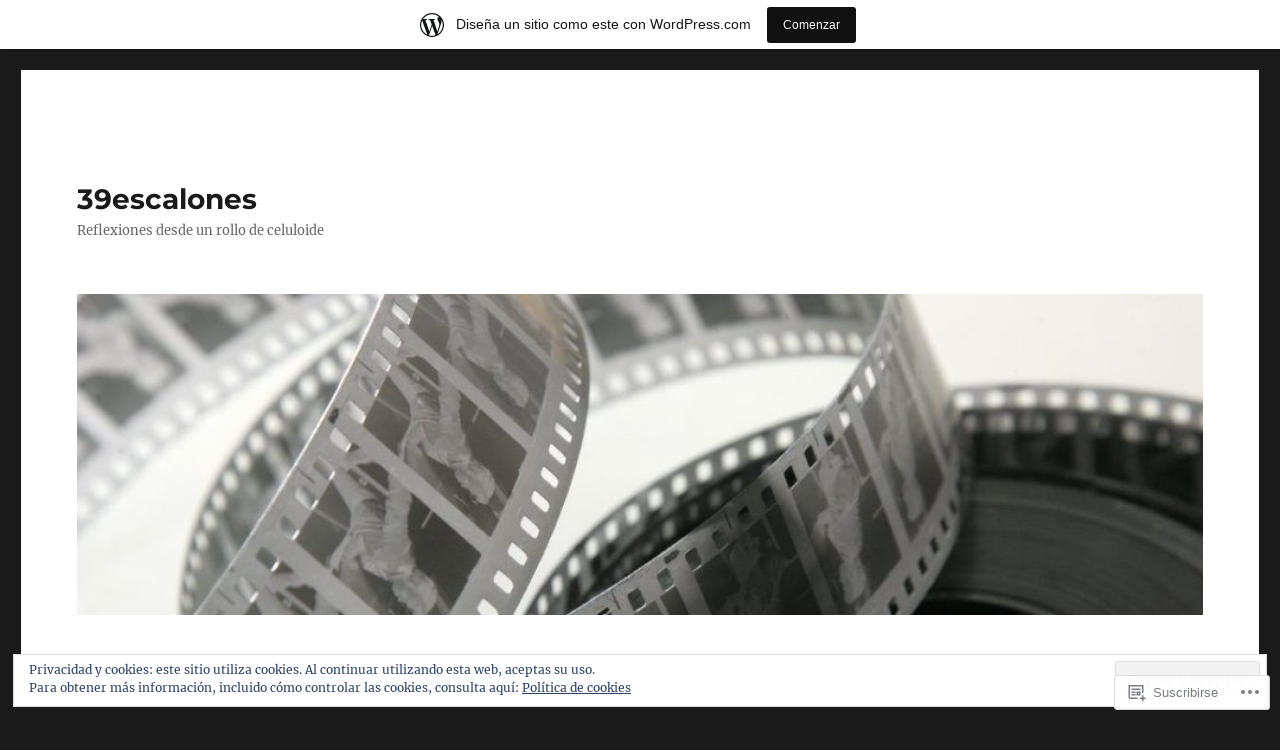

--- FILE ---
content_type: text/html; charset=UTF-8
request_url: https://39escalones.wordpress.com/tag/bertin-osborne/
body_size: 24775
content:
<!DOCTYPE html>
<html lang="es" class="no-js">
<head>
	<meta charset="UTF-8">
	<meta name="viewport" content="width=device-width, initial-scale=1">
	<link rel="profile" href="https://gmpg.org/xfn/11">
		<script>(function(html){html.className = html.className.replace(/\bno-js\b/,'js')})(document.documentElement);</script>
<title>Bertín Osborne &#8211; 39escalones</title>
<meta name='robots' content='max-image-preview:large' />
<link rel='dns-prefetch' href='//s0.wp.com' />
<link rel='dns-prefetch' href='//af.pubmine.com' />
<link rel="alternate" type="application/rss+xml" title="39escalones &raquo; Feed" href="https://39escalones.wordpress.com/feed/" />
<link rel="alternate" type="application/rss+xml" title="39escalones &raquo; Feed de los comentarios" href="https://39escalones.wordpress.com/comments/feed/" />
<link rel="alternate" type="application/rss+xml" title="39escalones &raquo; Etiqueta Bertín Osborne del feed" href="https://39escalones.wordpress.com/tag/bertin-osborne/feed/" />
	<script type="text/javascript">
		/* <![CDATA[ */
		function addLoadEvent(func) {
			var oldonload = window.onload;
			if (typeof window.onload != 'function') {
				window.onload = func;
			} else {
				window.onload = function () {
					oldonload();
					func();
				}
			}
		}
		/* ]]> */
	</script>
	<link crossorigin='anonymous' rel='stylesheet' id='all-css-0-1' href='/_static/??-eJxtjN0KwjAMRl/IGodS8UJ8lq4LtVvTlCWl7u2tIILo5fdzDrRiPGfFrEDVlFRDzAIzanF+eWeQmoF4qgkF9I6ERpmTgGcqTkFbxzeJD0XMey+yg//aFqeAKoC1r7xENMk1UKSSnHa36JbwRzAmDh8FuXVBjTmY0a3Qr9/NC77RdTjbwZ4OF3ucn4e/VMI=&cssminify=yes' type='text/css' media='all' />
<style id='wp-emoji-styles-inline-css'>

	img.wp-smiley, img.emoji {
		display: inline !important;
		border: none !important;
		box-shadow: none !important;
		height: 1em !important;
		width: 1em !important;
		margin: 0 0.07em !important;
		vertical-align: -0.1em !important;
		background: none !important;
		padding: 0 !important;
	}
/*# sourceURL=wp-emoji-styles-inline-css */
</style>
<link crossorigin='anonymous' rel='stylesheet' id='all-css-2-1' href='/wp-content/plugins/gutenberg-core/v22.2.0/build/styles/block-library/style.css?m=1764855221i&cssminify=yes' type='text/css' media='all' />
<style id='wp-block-library-inline-css'>
.has-text-align-justify {
	text-align:justify;
}
.has-text-align-justify{text-align:justify;}

/*# sourceURL=wp-block-library-inline-css */
</style><style id='wp-block-archives-inline-css'>
.wp-block-archives{box-sizing:border-box}.wp-block-archives-dropdown label{display:block}
/*# sourceURL=/wp-content/plugins/gutenberg-core/v22.2.0/build/styles/block-library/archives/style.css */
</style>
<style id='wp-block-calendar-inline-css'>
.wp-block-calendar{text-align:center}.wp-block-calendar td,.wp-block-calendar th{border:1px solid;padding:.25em}.wp-block-calendar th{font-weight:400}.wp-block-calendar caption{background-color:inherit}.wp-block-calendar table{border-collapse:collapse;width:100%}.wp-block-calendar table.has-background th{background-color:inherit}.wp-block-calendar table.has-text-color th{color:inherit}.wp-block-calendar :where(table:not(.has-text-color)){color:#40464d}.wp-block-calendar :where(table:not(.has-text-color)) td,.wp-block-calendar :where(table:not(.has-text-color)) th{border-color:#ddd}:where(.wp-block-calendar table:not(.has-background) th){background:#ddd}
/*# sourceURL=/wp-content/plugins/gutenberg-core/v22.2.0/build/styles/block-library/calendar/style.css */
</style>
<style id='wp-block-latest-comments-inline-css'>
ol.wp-block-latest-comments{box-sizing:border-box;margin-left:0}:where(.wp-block-latest-comments:not([style*=line-height] .wp-block-latest-comments__comment)){line-height:1.1}:where(.wp-block-latest-comments:not([style*=line-height] .wp-block-latest-comments__comment-excerpt p)){line-height:1.8}.has-dates :where(.wp-block-latest-comments:not([style*=line-height])),.has-excerpts :where(.wp-block-latest-comments:not([style*=line-height])){line-height:1.5}.wp-block-latest-comments .wp-block-latest-comments{padding-left:0}.wp-block-latest-comments__comment{list-style:none;margin-bottom:1em}.has-avatars .wp-block-latest-comments__comment{list-style:none;min-height:2.25em}.has-avatars .wp-block-latest-comments__comment .wp-block-latest-comments__comment-excerpt,.has-avatars .wp-block-latest-comments__comment .wp-block-latest-comments__comment-meta{margin-left:3.25em}.wp-block-latest-comments__comment-excerpt p{font-size:.875em;margin:.36em 0 1.4em}.wp-block-latest-comments__comment-date{display:block;font-size:.75em}.wp-block-latest-comments .avatar,.wp-block-latest-comments__comment-avatar{border-radius:1.5em;display:block;float:left;height:2.5em;margin-right:.75em;width:2.5em}.wp-block-latest-comments[class*=-font-size] a,.wp-block-latest-comments[style*=font-size] a{font-size:inherit}
/*# sourceURL=/wp-content/plugins/gutenberg-core/v22.2.0/build/styles/block-library/latest-comments/style.css */
</style>
<style id='wp-block-latest-posts-inline-css'>
.wp-block-latest-posts{box-sizing:border-box}.wp-block-latest-posts.alignleft{margin-right:2em}.wp-block-latest-posts.alignright{margin-left:2em}.wp-block-latest-posts.wp-block-latest-posts__list{list-style:none}.wp-block-latest-posts.wp-block-latest-posts__list li{clear:both;overflow-wrap:break-word}.wp-block-latest-posts.is-grid{display:flex;flex-wrap:wrap}.wp-block-latest-posts.is-grid li{margin:0 1.25em 1.25em 0;width:100%}@media (min-width:600px){.wp-block-latest-posts.columns-2 li{width:calc(50% - .625em)}.wp-block-latest-posts.columns-2 li:nth-child(2n){margin-right:0}.wp-block-latest-posts.columns-3 li{width:calc(33.33333% - .83333em)}.wp-block-latest-posts.columns-3 li:nth-child(3n){margin-right:0}.wp-block-latest-posts.columns-4 li{width:calc(25% - .9375em)}.wp-block-latest-posts.columns-4 li:nth-child(4n){margin-right:0}.wp-block-latest-posts.columns-5 li{width:calc(20% - 1em)}.wp-block-latest-posts.columns-5 li:nth-child(5n){margin-right:0}.wp-block-latest-posts.columns-6 li{width:calc(16.66667% - 1.04167em)}.wp-block-latest-posts.columns-6 li:nth-child(6n){margin-right:0}}:root :where(.wp-block-latest-posts.is-grid){padding:0}:root :where(.wp-block-latest-posts.wp-block-latest-posts__list){padding-left:0}.wp-block-latest-posts__post-author,.wp-block-latest-posts__post-date{display:block;font-size:.8125em}.wp-block-latest-posts__post-excerpt,.wp-block-latest-posts__post-full-content{margin-bottom:1em;margin-top:.5em}.wp-block-latest-posts__featured-image a{display:inline-block}.wp-block-latest-posts__featured-image img{height:auto;max-width:100%;width:auto}.wp-block-latest-posts__featured-image.alignleft{float:left;margin-right:1em}.wp-block-latest-posts__featured-image.alignright{float:right;margin-left:1em}.wp-block-latest-posts__featured-image.aligncenter{margin-bottom:1em;text-align:center}
/*# sourceURL=/wp-content/plugins/gutenberg-core/v22.2.0/build/styles/block-library/latest-posts/style.css */
</style>
<style id='wp-block-search-inline-css'>
.wp-block-search__button{margin-left:10px;word-break:normal}.wp-block-search__button.has-icon{line-height:0}.wp-block-search__button svg{fill:currentColor;height:1.25em;min-height:24px;min-width:24px;vertical-align:text-bottom;width:1.25em}:where(.wp-block-search__button){border:1px solid #ccc;padding:6px 10px}.wp-block-search__inside-wrapper{display:flex;flex:auto;flex-wrap:nowrap;max-width:100%}.wp-block-search__label{width:100%}.wp-block-search.wp-block-search__button-only .wp-block-search__button{box-sizing:border-box;display:flex;flex-shrink:0;justify-content:center;margin-left:0;max-width:100%}.wp-block-search.wp-block-search__button-only .wp-block-search__inside-wrapper{min-width:0!important;transition-property:width}.wp-block-search.wp-block-search__button-only .wp-block-search__input{flex-basis:100%;transition-duration:.3s}.wp-block-search.wp-block-search__button-only.wp-block-search__searchfield-hidden,.wp-block-search.wp-block-search__button-only.wp-block-search__searchfield-hidden .wp-block-search__inside-wrapper{overflow:hidden}.wp-block-search.wp-block-search__button-only.wp-block-search__searchfield-hidden .wp-block-search__input{border-left-width:0!important;border-right-width:0!important;flex-basis:0;flex-grow:0;margin:0;min-width:0!important;padding-left:0!important;padding-right:0!important;width:0!important}:where(.wp-block-search__input){appearance:none;border:1px solid #949494;flex-grow:1;font-family:inherit;font-size:inherit;font-style:inherit;font-weight:inherit;letter-spacing:inherit;line-height:inherit;margin-left:0;margin-right:0;min-width:3rem;padding:8px;text-decoration:unset!important;text-transform:inherit}:where(.wp-block-search__button-inside .wp-block-search__inside-wrapper){background-color:#fff;border:1px solid #949494;box-sizing:border-box;padding:4px}:where(.wp-block-search__button-inside .wp-block-search__inside-wrapper) .wp-block-search__input{border:none;border-radius:0;padding:0 4px}:where(.wp-block-search__button-inside .wp-block-search__inside-wrapper) .wp-block-search__input:focus{outline:none}:where(.wp-block-search__button-inside .wp-block-search__inside-wrapper) :where(.wp-block-search__button){padding:4px 8px}.wp-block-search.aligncenter .wp-block-search__inside-wrapper{margin:auto}.wp-block[data-align=right] .wp-block-search.wp-block-search__button-only .wp-block-search__inside-wrapper{float:right}
/*# sourceURL=/wp-content/plugins/gutenberg-core/v22.2.0/build/styles/block-library/search/style.css */
</style>
<style id='wp-block-search-theme-inline-css'>
.wp-block-search .wp-block-search__label{font-weight:700}.wp-block-search__button{border:1px solid #ccc;padding:.375em .625em}
/*# sourceURL=/wp-content/plugins/gutenberg-core/v22.2.0/build/styles/block-library/search/theme.css */
</style>
<style id='global-styles-inline-css'>
:root{--wp--preset--aspect-ratio--square: 1;--wp--preset--aspect-ratio--4-3: 4/3;--wp--preset--aspect-ratio--3-4: 3/4;--wp--preset--aspect-ratio--3-2: 3/2;--wp--preset--aspect-ratio--2-3: 2/3;--wp--preset--aspect-ratio--16-9: 16/9;--wp--preset--aspect-ratio--9-16: 9/16;--wp--preset--color--black: #000000;--wp--preset--color--cyan-bluish-gray: #abb8c3;--wp--preset--color--white: #fff;--wp--preset--color--pale-pink: #f78da7;--wp--preset--color--vivid-red: #cf2e2e;--wp--preset--color--luminous-vivid-orange: #ff6900;--wp--preset--color--luminous-vivid-amber: #fcb900;--wp--preset--color--light-green-cyan: #7bdcb5;--wp--preset--color--vivid-green-cyan: #00d084;--wp--preset--color--pale-cyan-blue: #8ed1fc;--wp--preset--color--vivid-cyan-blue: #0693e3;--wp--preset--color--vivid-purple: #9b51e0;--wp--preset--color--dark-gray: #1a1a1a;--wp--preset--color--medium-gray: #686868;--wp--preset--color--light-gray: #e5e5e5;--wp--preset--color--blue-gray: #4d545c;--wp--preset--color--bright-blue: #007acc;--wp--preset--color--light-blue: #9adffd;--wp--preset--color--dark-brown: #402b30;--wp--preset--color--medium-brown: #774e24;--wp--preset--color--dark-red: #640c1f;--wp--preset--color--bright-red: #ff675f;--wp--preset--color--yellow: #ffef8e;--wp--preset--gradient--vivid-cyan-blue-to-vivid-purple: linear-gradient(135deg,rgb(6,147,227) 0%,rgb(155,81,224) 100%);--wp--preset--gradient--light-green-cyan-to-vivid-green-cyan: linear-gradient(135deg,rgb(122,220,180) 0%,rgb(0,208,130) 100%);--wp--preset--gradient--luminous-vivid-amber-to-luminous-vivid-orange: linear-gradient(135deg,rgb(252,185,0) 0%,rgb(255,105,0) 100%);--wp--preset--gradient--luminous-vivid-orange-to-vivid-red: linear-gradient(135deg,rgb(255,105,0) 0%,rgb(207,46,46) 100%);--wp--preset--gradient--very-light-gray-to-cyan-bluish-gray: linear-gradient(135deg,rgb(238,238,238) 0%,rgb(169,184,195) 100%);--wp--preset--gradient--cool-to-warm-spectrum: linear-gradient(135deg,rgb(74,234,220) 0%,rgb(151,120,209) 20%,rgb(207,42,186) 40%,rgb(238,44,130) 60%,rgb(251,105,98) 80%,rgb(254,248,76) 100%);--wp--preset--gradient--blush-light-purple: linear-gradient(135deg,rgb(255,206,236) 0%,rgb(152,150,240) 100%);--wp--preset--gradient--blush-bordeaux: linear-gradient(135deg,rgb(254,205,165) 0%,rgb(254,45,45) 50%,rgb(107,0,62) 100%);--wp--preset--gradient--luminous-dusk: linear-gradient(135deg,rgb(255,203,112) 0%,rgb(199,81,192) 50%,rgb(65,88,208) 100%);--wp--preset--gradient--pale-ocean: linear-gradient(135deg,rgb(255,245,203) 0%,rgb(182,227,212) 50%,rgb(51,167,181) 100%);--wp--preset--gradient--electric-grass: linear-gradient(135deg,rgb(202,248,128) 0%,rgb(113,206,126) 100%);--wp--preset--gradient--midnight: linear-gradient(135deg,rgb(2,3,129) 0%,rgb(40,116,252) 100%);--wp--preset--font-size--small: 13px;--wp--preset--font-size--medium: 20px;--wp--preset--font-size--large: 36px;--wp--preset--font-size--x-large: 42px;--wp--preset--font-family--albert-sans: 'Albert Sans', sans-serif;--wp--preset--font-family--alegreya: Alegreya, serif;--wp--preset--font-family--arvo: Arvo, serif;--wp--preset--font-family--bodoni-moda: 'Bodoni Moda', serif;--wp--preset--font-family--bricolage-grotesque: 'Bricolage Grotesque', sans-serif;--wp--preset--font-family--cabin: Cabin, sans-serif;--wp--preset--font-family--chivo: Chivo, sans-serif;--wp--preset--font-family--commissioner: Commissioner, sans-serif;--wp--preset--font-family--cormorant: Cormorant, serif;--wp--preset--font-family--courier-prime: 'Courier Prime', monospace;--wp--preset--font-family--crimson-pro: 'Crimson Pro', serif;--wp--preset--font-family--dm-mono: 'DM Mono', monospace;--wp--preset--font-family--dm-sans: 'DM Sans', sans-serif;--wp--preset--font-family--dm-serif-display: 'DM Serif Display', serif;--wp--preset--font-family--domine: Domine, serif;--wp--preset--font-family--eb-garamond: 'EB Garamond', serif;--wp--preset--font-family--epilogue: Epilogue, sans-serif;--wp--preset--font-family--fahkwang: Fahkwang, sans-serif;--wp--preset--font-family--figtree: Figtree, sans-serif;--wp--preset--font-family--fira-sans: 'Fira Sans', sans-serif;--wp--preset--font-family--fjalla-one: 'Fjalla One', sans-serif;--wp--preset--font-family--fraunces: Fraunces, serif;--wp--preset--font-family--gabarito: Gabarito, system-ui;--wp--preset--font-family--ibm-plex-mono: 'IBM Plex Mono', monospace;--wp--preset--font-family--ibm-plex-sans: 'IBM Plex Sans', sans-serif;--wp--preset--font-family--ibarra-real-nova: 'Ibarra Real Nova', serif;--wp--preset--font-family--instrument-serif: 'Instrument Serif', serif;--wp--preset--font-family--inter: Inter, sans-serif;--wp--preset--font-family--josefin-sans: 'Josefin Sans', sans-serif;--wp--preset--font-family--jost: Jost, sans-serif;--wp--preset--font-family--libre-baskerville: 'Libre Baskerville', serif;--wp--preset--font-family--libre-franklin: 'Libre Franklin', sans-serif;--wp--preset--font-family--literata: Literata, serif;--wp--preset--font-family--lora: Lora, serif;--wp--preset--font-family--merriweather: Merriweather, serif;--wp--preset--font-family--montserrat: Montserrat, sans-serif;--wp--preset--font-family--newsreader: Newsreader, serif;--wp--preset--font-family--noto-sans-mono: 'Noto Sans Mono', sans-serif;--wp--preset--font-family--nunito: Nunito, sans-serif;--wp--preset--font-family--open-sans: 'Open Sans', sans-serif;--wp--preset--font-family--overpass: Overpass, sans-serif;--wp--preset--font-family--pt-serif: 'PT Serif', serif;--wp--preset--font-family--petrona: Petrona, serif;--wp--preset--font-family--piazzolla: Piazzolla, serif;--wp--preset--font-family--playfair-display: 'Playfair Display', serif;--wp--preset--font-family--plus-jakarta-sans: 'Plus Jakarta Sans', sans-serif;--wp--preset--font-family--poppins: Poppins, sans-serif;--wp--preset--font-family--raleway: Raleway, sans-serif;--wp--preset--font-family--roboto: Roboto, sans-serif;--wp--preset--font-family--roboto-slab: 'Roboto Slab', serif;--wp--preset--font-family--rubik: Rubik, sans-serif;--wp--preset--font-family--rufina: Rufina, serif;--wp--preset--font-family--sora: Sora, sans-serif;--wp--preset--font-family--source-sans-3: 'Source Sans 3', sans-serif;--wp--preset--font-family--source-serif-4: 'Source Serif 4', serif;--wp--preset--font-family--space-mono: 'Space Mono', monospace;--wp--preset--font-family--syne: Syne, sans-serif;--wp--preset--font-family--texturina: Texturina, serif;--wp--preset--font-family--urbanist: Urbanist, sans-serif;--wp--preset--font-family--work-sans: 'Work Sans', sans-serif;--wp--preset--spacing--20: 0.44rem;--wp--preset--spacing--30: 0.67rem;--wp--preset--spacing--40: 1rem;--wp--preset--spacing--50: 1.5rem;--wp--preset--spacing--60: 2.25rem;--wp--preset--spacing--70: 3.38rem;--wp--preset--spacing--80: 5.06rem;--wp--preset--shadow--natural: 6px 6px 9px rgba(0, 0, 0, 0.2);--wp--preset--shadow--deep: 12px 12px 50px rgba(0, 0, 0, 0.4);--wp--preset--shadow--sharp: 6px 6px 0px rgba(0, 0, 0, 0.2);--wp--preset--shadow--outlined: 6px 6px 0px -3px rgb(255, 255, 255), 6px 6px rgb(0, 0, 0);--wp--preset--shadow--crisp: 6px 6px 0px rgb(0, 0, 0);}:where(.is-layout-flex){gap: 0.5em;}:where(.is-layout-grid){gap: 0.5em;}body .is-layout-flex{display: flex;}.is-layout-flex{flex-wrap: wrap;align-items: center;}.is-layout-flex > :is(*, div){margin: 0;}body .is-layout-grid{display: grid;}.is-layout-grid > :is(*, div){margin: 0;}:where(.wp-block-columns.is-layout-flex){gap: 2em;}:where(.wp-block-columns.is-layout-grid){gap: 2em;}:where(.wp-block-post-template.is-layout-flex){gap: 1.25em;}:where(.wp-block-post-template.is-layout-grid){gap: 1.25em;}.has-black-color{color: var(--wp--preset--color--black) !important;}.has-cyan-bluish-gray-color{color: var(--wp--preset--color--cyan-bluish-gray) !important;}.has-white-color{color: var(--wp--preset--color--white) !important;}.has-pale-pink-color{color: var(--wp--preset--color--pale-pink) !important;}.has-vivid-red-color{color: var(--wp--preset--color--vivid-red) !important;}.has-luminous-vivid-orange-color{color: var(--wp--preset--color--luminous-vivid-orange) !important;}.has-luminous-vivid-amber-color{color: var(--wp--preset--color--luminous-vivid-amber) !important;}.has-light-green-cyan-color{color: var(--wp--preset--color--light-green-cyan) !important;}.has-vivid-green-cyan-color{color: var(--wp--preset--color--vivid-green-cyan) !important;}.has-pale-cyan-blue-color{color: var(--wp--preset--color--pale-cyan-blue) !important;}.has-vivid-cyan-blue-color{color: var(--wp--preset--color--vivid-cyan-blue) !important;}.has-vivid-purple-color{color: var(--wp--preset--color--vivid-purple) !important;}.has-black-background-color{background-color: var(--wp--preset--color--black) !important;}.has-cyan-bluish-gray-background-color{background-color: var(--wp--preset--color--cyan-bluish-gray) !important;}.has-white-background-color{background-color: var(--wp--preset--color--white) !important;}.has-pale-pink-background-color{background-color: var(--wp--preset--color--pale-pink) !important;}.has-vivid-red-background-color{background-color: var(--wp--preset--color--vivid-red) !important;}.has-luminous-vivid-orange-background-color{background-color: var(--wp--preset--color--luminous-vivid-orange) !important;}.has-luminous-vivid-amber-background-color{background-color: var(--wp--preset--color--luminous-vivid-amber) !important;}.has-light-green-cyan-background-color{background-color: var(--wp--preset--color--light-green-cyan) !important;}.has-vivid-green-cyan-background-color{background-color: var(--wp--preset--color--vivid-green-cyan) !important;}.has-pale-cyan-blue-background-color{background-color: var(--wp--preset--color--pale-cyan-blue) !important;}.has-vivid-cyan-blue-background-color{background-color: var(--wp--preset--color--vivid-cyan-blue) !important;}.has-vivid-purple-background-color{background-color: var(--wp--preset--color--vivid-purple) !important;}.has-black-border-color{border-color: var(--wp--preset--color--black) !important;}.has-cyan-bluish-gray-border-color{border-color: var(--wp--preset--color--cyan-bluish-gray) !important;}.has-white-border-color{border-color: var(--wp--preset--color--white) !important;}.has-pale-pink-border-color{border-color: var(--wp--preset--color--pale-pink) !important;}.has-vivid-red-border-color{border-color: var(--wp--preset--color--vivid-red) !important;}.has-luminous-vivid-orange-border-color{border-color: var(--wp--preset--color--luminous-vivid-orange) !important;}.has-luminous-vivid-amber-border-color{border-color: var(--wp--preset--color--luminous-vivid-amber) !important;}.has-light-green-cyan-border-color{border-color: var(--wp--preset--color--light-green-cyan) !important;}.has-vivid-green-cyan-border-color{border-color: var(--wp--preset--color--vivid-green-cyan) !important;}.has-pale-cyan-blue-border-color{border-color: var(--wp--preset--color--pale-cyan-blue) !important;}.has-vivid-cyan-blue-border-color{border-color: var(--wp--preset--color--vivid-cyan-blue) !important;}.has-vivid-purple-border-color{border-color: var(--wp--preset--color--vivid-purple) !important;}.has-vivid-cyan-blue-to-vivid-purple-gradient-background{background: var(--wp--preset--gradient--vivid-cyan-blue-to-vivid-purple) !important;}.has-light-green-cyan-to-vivid-green-cyan-gradient-background{background: var(--wp--preset--gradient--light-green-cyan-to-vivid-green-cyan) !important;}.has-luminous-vivid-amber-to-luminous-vivid-orange-gradient-background{background: var(--wp--preset--gradient--luminous-vivid-amber-to-luminous-vivid-orange) !important;}.has-luminous-vivid-orange-to-vivid-red-gradient-background{background: var(--wp--preset--gradient--luminous-vivid-orange-to-vivid-red) !important;}.has-very-light-gray-to-cyan-bluish-gray-gradient-background{background: var(--wp--preset--gradient--very-light-gray-to-cyan-bluish-gray) !important;}.has-cool-to-warm-spectrum-gradient-background{background: var(--wp--preset--gradient--cool-to-warm-spectrum) !important;}.has-blush-light-purple-gradient-background{background: var(--wp--preset--gradient--blush-light-purple) !important;}.has-blush-bordeaux-gradient-background{background: var(--wp--preset--gradient--blush-bordeaux) !important;}.has-luminous-dusk-gradient-background{background: var(--wp--preset--gradient--luminous-dusk) !important;}.has-pale-ocean-gradient-background{background: var(--wp--preset--gradient--pale-ocean) !important;}.has-electric-grass-gradient-background{background: var(--wp--preset--gradient--electric-grass) !important;}.has-midnight-gradient-background{background: var(--wp--preset--gradient--midnight) !important;}.has-small-font-size{font-size: var(--wp--preset--font-size--small) !important;}.has-medium-font-size{font-size: var(--wp--preset--font-size--medium) !important;}.has-large-font-size{font-size: var(--wp--preset--font-size--large) !important;}.has-x-large-font-size{font-size: var(--wp--preset--font-size--x-large) !important;}.has-albert-sans-font-family{font-family: var(--wp--preset--font-family--albert-sans) !important;}.has-alegreya-font-family{font-family: var(--wp--preset--font-family--alegreya) !important;}.has-arvo-font-family{font-family: var(--wp--preset--font-family--arvo) !important;}.has-bodoni-moda-font-family{font-family: var(--wp--preset--font-family--bodoni-moda) !important;}.has-bricolage-grotesque-font-family{font-family: var(--wp--preset--font-family--bricolage-grotesque) !important;}.has-cabin-font-family{font-family: var(--wp--preset--font-family--cabin) !important;}.has-chivo-font-family{font-family: var(--wp--preset--font-family--chivo) !important;}.has-commissioner-font-family{font-family: var(--wp--preset--font-family--commissioner) !important;}.has-cormorant-font-family{font-family: var(--wp--preset--font-family--cormorant) !important;}.has-courier-prime-font-family{font-family: var(--wp--preset--font-family--courier-prime) !important;}.has-crimson-pro-font-family{font-family: var(--wp--preset--font-family--crimson-pro) !important;}.has-dm-mono-font-family{font-family: var(--wp--preset--font-family--dm-mono) !important;}.has-dm-sans-font-family{font-family: var(--wp--preset--font-family--dm-sans) !important;}.has-dm-serif-display-font-family{font-family: var(--wp--preset--font-family--dm-serif-display) !important;}.has-domine-font-family{font-family: var(--wp--preset--font-family--domine) !important;}.has-eb-garamond-font-family{font-family: var(--wp--preset--font-family--eb-garamond) !important;}.has-epilogue-font-family{font-family: var(--wp--preset--font-family--epilogue) !important;}.has-fahkwang-font-family{font-family: var(--wp--preset--font-family--fahkwang) !important;}.has-figtree-font-family{font-family: var(--wp--preset--font-family--figtree) !important;}.has-fira-sans-font-family{font-family: var(--wp--preset--font-family--fira-sans) !important;}.has-fjalla-one-font-family{font-family: var(--wp--preset--font-family--fjalla-one) !important;}.has-fraunces-font-family{font-family: var(--wp--preset--font-family--fraunces) !important;}.has-gabarito-font-family{font-family: var(--wp--preset--font-family--gabarito) !important;}.has-ibm-plex-mono-font-family{font-family: var(--wp--preset--font-family--ibm-plex-mono) !important;}.has-ibm-plex-sans-font-family{font-family: var(--wp--preset--font-family--ibm-plex-sans) !important;}.has-ibarra-real-nova-font-family{font-family: var(--wp--preset--font-family--ibarra-real-nova) !important;}.has-instrument-serif-font-family{font-family: var(--wp--preset--font-family--instrument-serif) !important;}.has-inter-font-family{font-family: var(--wp--preset--font-family--inter) !important;}.has-josefin-sans-font-family{font-family: var(--wp--preset--font-family--josefin-sans) !important;}.has-jost-font-family{font-family: var(--wp--preset--font-family--jost) !important;}.has-libre-baskerville-font-family{font-family: var(--wp--preset--font-family--libre-baskerville) !important;}.has-libre-franklin-font-family{font-family: var(--wp--preset--font-family--libre-franklin) !important;}.has-literata-font-family{font-family: var(--wp--preset--font-family--literata) !important;}.has-lora-font-family{font-family: var(--wp--preset--font-family--lora) !important;}.has-merriweather-font-family{font-family: var(--wp--preset--font-family--merriweather) !important;}.has-montserrat-font-family{font-family: var(--wp--preset--font-family--montserrat) !important;}.has-newsreader-font-family{font-family: var(--wp--preset--font-family--newsreader) !important;}.has-noto-sans-mono-font-family{font-family: var(--wp--preset--font-family--noto-sans-mono) !important;}.has-nunito-font-family{font-family: var(--wp--preset--font-family--nunito) !important;}.has-open-sans-font-family{font-family: var(--wp--preset--font-family--open-sans) !important;}.has-overpass-font-family{font-family: var(--wp--preset--font-family--overpass) !important;}.has-pt-serif-font-family{font-family: var(--wp--preset--font-family--pt-serif) !important;}.has-petrona-font-family{font-family: var(--wp--preset--font-family--petrona) !important;}.has-piazzolla-font-family{font-family: var(--wp--preset--font-family--piazzolla) !important;}.has-playfair-display-font-family{font-family: var(--wp--preset--font-family--playfair-display) !important;}.has-plus-jakarta-sans-font-family{font-family: var(--wp--preset--font-family--plus-jakarta-sans) !important;}.has-poppins-font-family{font-family: var(--wp--preset--font-family--poppins) !important;}.has-raleway-font-family{font-family: var(--wp--preset--font-family--raleway) !important;}.has-roboto-font-family{font-family: var(--wp--preset--font-family--roboto) !important;}.has-roboto-slab-font-family{font-family: var(--wp--preset--font-family--roboto-slab) !important;}.has-rubik-font-family{font-family: var(--wp--preset--font-family--rubik) !important;}.has-rufina-font-family{font-family: var(--wp--preset--font-family--rufina) !important;}.has-sora-font-family{font-family: var(--wp--preset--font-family--sora) !important;}.has-source-sans-3-font-family{font-family: var(--wp--preset--font-family--source-sans-3) !important;}.has-source-serif-4-font-family{font-family: var(--wp--preset--font-family--source-serif-4) !important;}.has-space-mono-font-family{font-family: var(--wp--preset--font-family--space-mono) !important;}.has-syne-font-family{font-family: var(--wp--preset--font-family--syne) !important;}.has-texturina-font-family{font-family: var(--wp--preset--font-family--texturina) !important;}.has-urbanist-font-family{font-family: var(--wp--preset--font-family--urbanist) !important;}.has-work-sans-font-family{font-family: var(--wp--preset--font-family--work-sans) !important;}
/*# sourceURL=global-styles-inline-css */
</style>

<style id='classic-theme-styles-inline-css'>
/*! This file is auto-generated */
.wp-block-button__link{color:#fff;background-color:#32373c;border-radius:9999px;box-shadow:none;text-decoration:none;padding:calc(.667em + 2px) calc(1.333em + 2px);font-size:1.125em}.wp-block-file__button{background:#32373c;color:#fff;text-decoration:none}
/*# sourceURL=/wp-includes/css/classic-themes.min.css */
</style>
<link crossorigin='anonymous' rel='stylesheet' id='all-css-4-1' href='/_static/??-eJyNkVtuAyEMRTdUjzVpHs1H1aVUDHFTEswgbDrN7ms0UROpaZQfBFfnXCzAKYMfk1JSzLHuQxL04xBHfxRcdP1L14MEzpGg0Fe3xF0Q/SVA9BSp8yJPeFXEFS5dhSzn7LQRTLvgKBIbdk+bsjkwDLmQCNjKoTLop4nyx5tjzHVAnSw4SfhWooQfBggylRImcoaVdoEAt9xSp/M5JKuSMTp194Y6kGbnj+czSk34biruKVEJreL29vGBbz/nv7iBOH9Ec974td+snheb7Xq5OvwAktizAQ==&cssminify=yes' type='text/css' media='all' />
<style id='twentysixteen-style-inline-css'>
.tags-links { clip: rect(1px, 1px, 1px, 1px); height: 1px; position: absolute; overflow: hidden; width: 1px; }
/*# sourceURL=twentysixteen-style-inline-css */
</style>
<link crossorigin='anonymous' rel='stylesheet' id='all-css-10-1' href='/_static/??-eJx9y0EOwjAMRNELYUxEK7FBnKWNTAhK7Kh2lPb2pGyADbv5Iz1sBbywERvagzIpljqjtX5sGlcjYvSqqLYlgla85GPvA37BXKGkGiIrLjQnCX2Gt/rkPxRIIImfLAr/BNzTFJed3vLVjW4YT2fnLs8X8DhDqQ==&cssminify=yes' type='text/css' media='all' />
<style id='jetpack-global-styles-frontend-style-inline-css'>
:root { --font-headings: unset; --font-base: unset; --font-headings-default: -apple-system,BlinkMacSystemFont,"Segoe UI",Roboto,Oxygen-Sans,Ubuntu,Cantarell,"Helvetica Neue",sans-serif; --font-base-default: -apple-system,BlinkMacSystemFont,"Segoe UI",Roboto,Oxygen-Sans,Ubuntu,Cantarell,"Helvetica Neue",sans-serif;}
/*# sourceURL=jetpack-global-styles-frontend-style-inline-css */
</style>
<link crossorigin='anonymous' rel='stylesheet' id='all-css-12-1' href='/wp-content/themes/h4/global.css?m=1420737423i&cssminify=yes' type='text/css' media='all' />
<script id="wpcom-actionbar-placeholder-js-extra">
var actionbardata = {"siteID":"946098","postID":"0","siteURL":"https://39escalones.wordpress.com","xhrURL":"https://39escalones.wordpress.com/wp-admin/admin-ajax.php","nonce":"86d344e76e","isLoggedIn":"","statusMessage":"","subsEmailDefault":"instantly","proxyScriptUrl":"https://s0.wp.com/wp-content/js/wpcom-proxy-request.js?m=1513050504i&amp;ver=20211021","i18n":{"followedText":"Las nuevas entradas de este sitio aparecer\u00e1n ahora en tu \u003Ca href=\"https://wordpress.com/reader\"\u003ELector\u003C/a\u003E","foldBar":"Contraer esta barra","unfoldBar":"Expandir esta barra","shortLinkCopied":"El enlace corto se ha copiado al portapapeles."}};
//# sourceURL=wpcom-actionbar-placeholder-js-extra
</script>
<script id="jetpack-mu-wpcom-settings-js-before">
var JETPACK_MU_WPCOM_SETTINGS = {"assetsUrl":"https://s0.wp.com/wp-content/mu-plugins/jetpack-mu-wpcom-plugin/sun/jetpack_vendor/automattic/jetpack-mu-wpcom/src/build/"};
//# sourceURL=jetpack-mu-wpcom-settings-js-before
</script>
<script crossorigin='anonymous' type='text/javascript'  src='/_static/??/wp-content/js/rlt-proxy.js,/wp-content/themes/pub/twentysixteen/js/html5.js,/wp-content/blog-plugins/wordads-classes/js/cmp/v2/cmp-non-gdpr.js?m=1720530689j'></script>
<script id="rlt-proxy-js-after">
	rltInitialize( {"token":null,"iframeOrigins":["https:\/\/widgets.wp.com"]} );
//# sourceURL=rlt-proxy-js-after
</script>
<link rel="EditURI" type="application/rsd+xml" title="RSD" href="https://39escalones.wordpress.com/xmlrpc.php?rsd" />
<meta name="generator" content="WordPress.com" />

<!-- Jetpack Open Graph Tags -->
<meta property="og:type" content="website" />
<meta property="og:title" content="Bertín Osborne &#8211; 39escalones" />
<meta property="og:url" content="https://39escalones.wordpress.com/tag/bertin-osborne/" />
<meta property="og:site_name" content="39escalones" />
<meta property="og:image" content="https://secure.gravatar.com/blavatar/c9cb672a45578ddbb12857d6d1b938b8b759e530deeb8293e8ae291e933fca9c?s=200&#038;ts=1767125477" />
<meta property="og:image:width" content="200" />
<meta property="og:image:height" content="200" />
<meta property="og:image:alt" content="" />
<meta property="og:locale" content="es_ES" />
<meta property="fb:app_id" content="249643311490" />

<!-- End Jetpack Open Graph Tags -->
<link rel="shortcut icon" type="image/x-icon" href="https://secure.gravatar.com/blavatar/c9cb672a45578ddbb12857d6d1b938b8b759e530deeb8293e8ae291e933fca9c?s=32" sizes="16x16" />
<link rel="icon" type="image/x-icon" href="https://secure.gravatar.com/blavatar/c9cb672a45578ddbb12857d6d1b938b8b759e530deeb8293e8ae291e933fca9c?s=32" sizes="16x16" />
<link rel="apple-touch-icon" href="https://secure.gravatar.com/blavatar/c9cb672a45578ddbb12857d6d1b938b8b759e530deeb8293e8ae291e933fca9c?s=114" />
<link rel='openid.server' href='https://39escalones.wordpress.com/?openidserver=1' />
<link rel='openid.delegate' href='https://39escalones.wordpress.com/' />
<link rel="search" type="application/opensearchdescription+xml" href="https://39escalones.wordpress.com/osd.xml" title="39escalones" />
<link rel="search" type="application/opensearchdescription+xml" href="https://s1.wp.com/opensearch.xml" title="WordPress.com" />
		<style type="text/css">
			.recentcomments a {
				display: inline !important;
				padding: 0 !important;
				margin: 0 !important;
			}

			table.recentcommentsavatartop img.avatar, table.recentcommentsavatarend img.avatar {
				border: 0px;
				margin: 0;
			}

			table.recentcommentsavatartop a, table.recentcommentsavatarend a {
				border: 0px !important;
				background-color: transparent !important;
			}

			td.recentcommentsavatarend, td.recentcommentsavatartop {
				padding: 0px 0px 1px 0px;
				margin: 0px;
			}

			td.recentcommentstextend {
				border: none !important;
				padding: 0px 0px 2px 10px;
			}

			.rtl td.recentcommentstextend {
				padding: 0px 10px 2px 0px;
			}

			td.recentcommentstexttop {
				border: none;
				padding: 0px 0px 0px 10px;
			}

			.rtl td.recentcommentstexttop {
				padding: 0px 10px 0px 0px;
			}
		</style>
		<meta name="description" content="Entradas sobre Bertín Osborne escritas por 39escalones" />
<script>
var wa_client = {}; wa_client.cmd = []; wa_client.config = { 'blog_id': 946098, 'blog_language': 'es', 'is_wordads': false, 'hosting_type': 0, 'afp_account_id': null, 'afp_host_id': 5038568878849053, 'theme': 'pub/twentysixteen', '_': { 'title': 'Anuncio publicitario', 'privacy_settings': 'Ajustes de privacidad' }, 'formats': [ 'belowpost', 'bottom_sticky', 'sidebar_sticky_right', 'sidebar', 'gutenberg_rectangle', 'gutenberg_leaderboard', 'gutenberg_mobile_leaderboard', 'gutenberg_skyscraper' ] };
</script>
		<script type="text/javascript">

			window.doNotSellCallback = function() {

				var linkElements = [
					'a[href="https://wordpress.com/?ref=footer_blog"]',
					'a[href="https://wordpress.com/?ref=footer_website"]',
					'a[href="https://wordpress.com/?ref=vertical_footer"]',
					'a[href^="https://wordpress.com/?ref=footer_segment_"]',
				].join(',');

				var dnsLink = document.createElement( 'a' );
				dnsLink.href = 'https://wordpress.com/es/advertising-program-optout/';
				dnsLink.classList.add( 'do-not-sell-link' );
				dnsLink.rel = 'nofollow';
				dnsLink.style.marginLeft = '0.5em';
				dnsLink.textContent = 'No vendas ni compartas mi información personal';

				var creditLinks = document.querySelectorAll( linkElements );

				if ( 0 === creditLinks.length ) {
					return false;
				}

				Array.prototype.forEach.call( creditLinks, function( el ) {
					el.insertAdjacentElement( 'afterend', dnsLink );
				});

				return true;
			};

		</script>
		<script type="text/javascript">
	window.google_analytics_uacct = "UA-52447-2";
</script>

<script type="text/javascript">
	var _gaq = _gaq || [];
	_gaq.push(['_setAccount', 'UA-52447-2']);
	_gaq.push(['_gat._anonymizeIp']);
	_gaq.push(['_setDomainName', 'wordpress.com']);
	_gaq.push(['_initData']);
	_gaq.push(['_trackPageview']);

	(function() {
		var ga = document.createElement('script'); ga.type = 'text/javascript'; ga.async = true;
		ga.src = ('https:' == document.location.protocol ? 'https://ssl' : 'http://www') + '.google-analytics.com/ga.js';
		(document.getElementsByTagName('head')[0] || document.getElementsByTagName('body')[0]).appendChild(ga);
	})();
</script>
<link crossorigin='anonymous' rel='stylesheet' id='all-css-6-3' href='/wp-content/mu-plugins/jetpack-mu-wpcom-plugin/sun/jetpack_vendor/automattic/jetpack-classic-theme-helper/dist/responsive-videos/responsive-videos.css?m=1737671034i&cssminify=yes' type='text/css' media='all' />
</head>

<body class="archive tag tag-bertin-osborne tag-2688086 wp-embed-responsive wp-theme-pubtwentysixteen customizer-styles-applied hfeed jetpack-reblog-enabled tags-hidden has-marketing-bar has-marketing-bar-theme-twenty-sixteen">
<div id="page" class="site">
	<div class="site-inner">
		<a class="skip-link screen-reader-text" href="#content">
			Ir al contenido		</a>

		<header id="masthead" class="site-header">
			<div class="site-header-main">
				<div class="site-branding">
					<a href="https://39escalones.wordpress.com/" class="site-logo-link" rel="home" itemprop="url"></a>
											<p class="site-title"><a href="https://39escalones.wordpress.com/" rel="home">39escalones</a></p>
												<p class="site-description">Reflexiones desde un rollo de celuloide </p>
									</div><!-- .site-branding -->

							</div><!-- .site-header-main -->

											<div class="header-image">
					<a href="https://39escalones.wordpress.com/" rel="home">
						<img src="https://39escalones.wordpress.com/wp-content/uploads/2024/07/cropped-cropped-39-1.jpg" srcset="" sizes="" width="1200" height="342" alt="39escalones">
					</a>
				</div><!-- .header-image -->
					</header><!-- .site-header -->

		<div id="content" class="site-content">

	<div id="primary" class="content-area">
		<main id="main" class="site-main">

		
			<header class="page-header">
				<h1 class="page-title">Etiqueta: <span>Bertín Osborne</span></h1>			</header><!-- .page-header -->

			
<article id="post-7654" class="post-7654 post type-post status-publish format-standard hentry category-la-tienda-de-los-horrores tag-agustin-gonzalez tag-aitana-sanchez-gijon tag-alejandra-grepi tag-ana-obregon tag-antonio-banderas tag-antonio-gamero tag-antonio-resines tag-arah-sanders tag-asuncion-balaguer tag-alex-angulo tag-bertin-osborne tag-carmen-conesa tag-carmen-maura tag-chema-munoz tag-christopher-lambert tag-chus-lampreave tag-cristina-marcos tag-diana-penalver tag-el-gran-wyoming tag-emilio-martinez-lazaro tag-emma-suarez tag-enrique-san-francisco tag-eulalia-ramon tag-fernando-fernan-gomez tag-fernando-trueba tag-francisco-rabal tag-gonzalo-suarez tag-guillermo-montesinos tag-imanol-airas tag-imanol-uribe tag-jaime-botella tag-jaime-chavarri tag-james-cameron tag-javier-gurruchaga tag-jose-coronado tag-jose-luis-garcia-sanchez tag-jose-manuel-ganga tag-juan-echanove tag-juan-luis-galiardo tag-juanjo-menendez tag-kiti-manver tag-la-mujer-de-tu-vida tag-lara-sanchis tag-loles-leon tag-manuel-alexandre tag-manuel-iborra tag-mapi-galan tag-maria-barranco tag-maria-luisa-ponte tag-maria-luisa-san-jose tag-mario-gas tag-marisa-teigell tag-marta-fernandez-muro tag-miguel-hermoso tag-miguel-rellan tag-nancho-novo tag-nicolas-cage tag-patrick-bauchau tag-pedro-reyes tag-pep-molina tag-pere-ponce tag-rafael-azcona tag-ricard-borras tag-ricardo-franco tag-ron-howard tag-rosario-flores tag-santiago-ramos tag-series-de-television tag-television-espanola tag-tito-valverde tag-torrebruno tag-veronica-forque tag-victoria-abril tag-yuri-fujimori">
	<header class="entry-header">
		
		<h2 class="entry-title"><a href="https://39escalones.wordpress.com/2012/03/10/la-tienda-de-los-horrores-la-mujer-de-tu-vida/" rel="bookmark">La tienda de los horrores &#8211; La mujer de tu&nbsp;vida</a></h2>	</header><!-- .entry-header -->

	
	
	<div class="entry-content">
		<p>Vale, esto no va de cine, al menos en principio. No se trata de una cosa horrenda protagonizada por Nicolas Cage o Christopher Lambert ni uno de los bodrios de Ron Howard o James Cameron. Nunca hablamos de televisión (salvo para ponerla a parir en algún comentario) y casi nunca de cine en televisión.</p>
<p>Sin embargo, en 1990 primero, y durante el periodo 1992-1994, Fernando Trueba produjo para Televisión Española la serie <em>La mujer de tu vida</em>, un proyecto compuesto por capítulos independientes con distintos protagonistas escritos y dirigidos cada uno de ellos por diferentes guionistas (entre ellos Rafael Azcona) y directores pero todos con un nexo común: la presencia, por encima de cualquier otra cosa, de un arquetipo de mujer sobre el que giraban los distintos aspectos de la trama. La primera entrega constaba de seis episodios: <em>La mujer feliz</em> (dirigido por José Manuel Ganga y con Carmen Maura, Antonio Banderas, Mario Gas, Juan Luis Galiardo, Diana Peñalver, Imanol Airas, Ana Obregón y Cristina Marcos),  <em>La mujer lunática</em> (dirigido por Emilio Martínez Lázaro y con Victoria Abril, Santiago Ramos, María Luisa Ponte, Juanjo Menéndez, Carmen Conesa, Pedro Reyes, Nancho Novo y Eulalia Ramón), La mujer infiel (dirigido por Jose Luis García Sánchez y con Sarah Sanders, Juan Echanove, Kiti Manver, Guillermo Montesinos, Asunción Balaguer y Antonio Gamero), <em>La mujer fría</em> (dirigido por Gonzalo Suárez y con Clara Sanchís, El Gran Wyoming, Ana Obregón, Ricard Borrás y Pep Molina), La mujer oriental (dirigido por Miguel Hermoso y con Yuri Fujimori, Chema Muñóz, José Coronado, Mapi Galán, Eva León y Bertín Osborne), La mujer perdida (dirigido por Ricardo Franco y con Marisa Teigell, Jesús Bonilla, Fernando Fernán-Gómez, Patrick Bauchau y Enrique San Francisco) y <em>La mujer inesperada</em> (dirigido por Fernando Trueba y con María Barranco, Antonio Resines, Miguel Rellán y Chus Lampreave). Entre 1992 y 1994: <em>La mujer duende</em> (dirigido por Jaime Chávarri y con Rosario Flores, El Gran Wyoming y Pepa López), <em>La mujer gafe</em> (dirigido por Imanol Uribe y con Emma Suárez, Marta Fernández Muro, Loles León, Eva León, Javier Gurruchaga, Álex Angulo y Enrique San Francisco), La mujer impuntual (dirigido por Jaime Botella y con Aitana Sánchez Gijón, Pere Ponce y Tito Valverde), <em>La mujer cualquiera</em> (dirigido por Jose Luis García Sánchez y con María Barranco, Francisco Rabal, Juan Echanove y Antonio Gamero), <em>La mujer vacía</em> (dirigido por Manuel Iborra y con Verónica Forqué, Antonio Resines, Quique San Francisco y Torrebruno) y <em>Las mujeres de mi vida</em> (dirigido y protagonizado por Fernando Fernán Gómez junto a Alejandra Grepi, María Luisa San José, Manuel Alexandre y Agustín González).</p>
<p>Lo más chocante, o lo más patético, era la conclusión de los capítulos, con la canción <em>La mujer de tu vida</em> perpetrada de este modo tan lamentable, vídeo con el que queda acreditado que eso del Macho Español no es más que un mito o que, si es que alguna vez ha existido, quedó demolido con semejante demostración de bochornosa masculinidad. Es que no da ni para acusación, ni agravantes, ni condena ni sentencia ni nada; es que viendo -y escuchando- esto se quitan las ganas de tener ganas&#8230;</p>
<div class="jetpack-video-wrapper"><span class="embed-youtube" style="text-align:center; display: block;"><iframe class="youtube-player" width="840" height="473" src="https://www.youtube.com/embed/1nJPUzB509U?version=3&#038;rel=1&#038;showsearch=0&#038;showinfo=1&#038;iv_load_policy=1&#038;fs=1&#038;hl=es&#038;autohide=2&#038;wmode=transparent" allowfullscreen="true" style="border:0;" sandbox="allow-scripts allow-same-origin allow-popups allow-presentation allow-popups-to-escape-sandbox"></iframe></span></div>
	</div><!-- .entry-content -->

	<footer class="entry-footer">
		<span class="byline"><span class="author vcard"><img referrerpolicy="no-referrer" alt='Avatar de Desconocido' src='https://2.gravatar.com/avatar/ea7e8e72ff9b5edeb945e4bb300578109c7da684640dde4bf4a93bc42f900683?s=49&#038;d=identicon&#038;r=G' srcset='https://2.gravatar.com/avatar/ea7e8e72ff9b5edeb945e4bb300578109c7da684640dde4bf4a93bc42f900683?s=49&#038;d=identicon&#038;r=G 1x, https://2.gravatar.com/avatar/ea7e8e72ff9b5edeb945e4bb300578109c7da684640dde4bf4a93bc42f900683?s=74&#038;d=identicon&#038;r=G 1.5x, https://2.gravatar.com/avatar/ea7e8e72ff9b5edeb945e4bb300578109c7da684640dde4bf4a93bc42f900683?s=98&#038;d=identicon&#038;r=G 2x, https://2.gravatar.com/avatar/ea7e8e72ff9b5edeb945e4bb300578109c7da684640dde4bf4a93bc42f900683?s=147&#038;d=identicon&#038;r=G 3x, https://2.gravatar.com/avatar/ea7e8e72ff9b5edeb945e4bb300578109c7da684640dde4bf4a93bc42f900683?s=196&#038;d=identicon&#038;r=G 4x' class='avatar avatar-49' height='49' width='49' loading='lazy' decoding='async' /><span class="screen-reader-text">Autor </span> <a class="url fn n" href="https://39escalones.wordpress.com/author/39escalones/">39escalones</a></span></span><span class="posted-on"><span class="screen-reader-text">Publicado el </span><a href="https://39escalones.wordpress.com/2012/03/10/la-tienda-de-los-horrores-la-mujer-de-tu-vida/" rel="bookmark"><time class="entry-date published" datetime="2012-03-10T00:01:28+00:00">marzo 10, 2012</time><time class="updated" datetime="2012-02-22T11:15:10+00:00">febrero 22, 2012</time></a></span><span class="cat-links"><span class="screen-reader-text">Categorías </span><a href="https://39escalones.wordpress.com/category/la-tienda-de-los-horrores/" rel="category tag">La tienda de los horrores</a></span><span class="tags-links"><span class="screen-reader-text">Etiquetas </span><a href="https://39escalones.wordpress.com/tag/agustin-gonzalez/" rel="tag">Agustin Gonzalez</a>, <a href="https://39escalones.wordpress.com/tag/aitana-sanchez-gijon/" rel="tag">Aitana Sánchez-Gijón</a>, <a href="https://39escalones.wordpress.com/tag/alejandra-grepi/" rel="tag">Alejandra Grepi</a>, <a href="https://39escalones.wordpress.com/tag/ana-obregon/" rel="tag">Ana Obregón</a>, <a href="https://39escalones.wordpress.com/tag/antonio-banderas/" rel="tag">Antonio Banderas</a>, <a href="https://39escalones.wordpress.com/tag/antonio-gamero/" rel="tag">Antonio Gamero</a>, <a href="https://39escalones.wordpress.com/tag/antonio-resines/" rel="tag">Antonio Resines</a>, <a href="https://39escalones.wordpress.com/tag/arah-sanders/" rel="tag">arah Sanders</a>, <a href="https://39escalones.wordpress.com/tag/asuncion-balaguer/" rel="tag">Asunción Balaguer</a>, <a href="https://39escalones.wordpress.com/tag/alex-angulo/" rel="tag">Álex Angulo</a>, <a href="https://39escalones.wordpress.com/tag/bertin-osborne/" rel="tag">Bertín Osborne</a>, <a href="https://39escalones.wordpress.com/tag/carmen-conesa/" rel="tag">Carmen Conesa</a>, <a href="https://39escalones.wordpress.com/tag/carmen-maura/" rel="tag">carmen maura</a>, <a href="https://39escalones.wordpress.com/tag/chema-munoz/" rel="tag">Chema Muñóz</a>, <a href="https://39escalones.wordpress.com/tag/christopher-lambert/" rel="tag">Christopher Lambert</a>, <a href="https://39escalones.wordpress.com/tag/chus-lampreave/" rel="tag">Chus Lampreave</a>, <a href="https://39escalones.wordpress.com/tag/cristina-marcos/" rel="tag">Cristina Marcos</a>, <a href="https://39escalones.wordpress.com/tag/diana-penalver/" rel="tag">Diana Peñalver</a>, <a href="https://39escalones.wordpress.com/tag/el-gran-wyoming/" rel="tag">El Gran Wyoming</a>, <a href="https://39escalones.wordpress.com/tag/emilio-martinez-lazaro/" rel="tag">Emilio Martínez-Lázaro</a>, <a href="https://39escalones.wordpress.com/tag/emma-suarez/" rel="tag">Emma Suárez</a>, <a href="https://39escalones.wordpress.com/tag/enrique-san-francisco/" rel="tag">Enrique San Francisco</a>, <a href="https://39escalones.wordpress.com/tag/eulalia-ramon/" rel="tag">Eulalia Ramón</a>, <a href="https://39escalones.wordpress.com/tag/fernando-fernan-gomez/" rel="tag">Fernando Fernan Gomez</a>, <a href="https://39escalones.wordpress.com/tag/fernando-trueba/" rel="tag">Fernando Trueba</a>, <a href="https://39escalones.wordpress.com/tag/francisco-rabal/" rel="tag">Francisco Rabal</a>, <a href="https://39escalones.wordpress.com/tag/gonzalo-suarez/" rel="tag">Gonzalo Suárez</a>, <a href="https://39escalones.wordpress.com/tag/guillermo-montesinos/" rel="tag">Guillermo Montesinos</a>, <a href="https://39escalones.wordpress.com/tag/imanol-airas/" rel="tag">Imanol Airas</a>, <a href="https://39escalones.wordpress.com/tag/imanol-uribe/" rel="tag">imanol uribe</a>, <a href="https://39escalones.wordpress.com/tag/jaime-botella/" rel="tag">Jaime Botella</a>, <a href="https://39escalones.wordpress.com/tag/jaime-chavarri/" rel="tag">Jaime Chávarri</a>, <a href="https://39escalones.wordpress.com/tag/james-cameron/" rel="tag">James Cameron</a>, <a href="https://39escalones.wordpress.com/tag/javier-gurruchaga/" rel="tag">javier gurruchaga</a>, <a href="https://39escalones.wordpress.com/tag/jose-coronado/" rel="tag">José Coronado</a>, <a href="https://39escalones.wordpress.com/tag/jose-luis-garcia-sanchez/" rel="tag">José Luis García Sánchez</a>, <a href="https://39escalones.wordpress.com/tag/jose-manuel-ganga/" rel="tag">José Manuel Ganga</a>, <a href="https://39escalones.wordpress.com/tag/juan-echanove/" rel="tag">Juan Echanove</a>, <a href="https://39escalones.wordpress.com/tag/juan-luis-galiardo/" rel="tag">Juan Luis Galiardo</a>, <a href="https://39escalones.wordpress.com/tag/juanjo-menendez/" rel="tag">Juanjo Menéndez</a>, <a href="https://39escalones.wordpress.com/tag/kiti-manver/" rel="tag">Kiti Manver</a>, <a href="https://39escalones.wordpress.com/tag/la-mujer-de-tu-vida/" rel="tag">La mujer de tu vida</a>, <a href="https://39escalones.wordpress.com/tag/lara-sanchis/" rel="tag">lara Sanchís</a>, <a href="https://39escalones.wordpress.com/tag/loles-leon/" rel="tag">Loles León</a>, <a href="https://39escalones.wordpress.com/tag/manuel-alexandre/" rel="tag">Manuel Alexandre</a>, <a href="https://39escalones.wordpress.com/tag/manuel-iborra/" rel="tag">Manuel Iborra</a>, <a href="https://39escalones.wordpress.com/tag/mapi-galan/" rel="tag">Mapi Galán</a>, <a href="https://39escalones.wordpress.com/tag/maria-barranco/" rel="tag">María Barranco</a>, <a href="https://39escalones.wordpress.com/tag/maria-luisa-ponte/" rel="tag">María Luisa Ponte</a>, <a href="https://39escalones.wordpress.com/tag/maria-luisa-san-jose/" rel="tag">María Luisa San José</a>, <a href="https://39escalones.wordpress.com/tag/mario-gas/" rel="tag">Mario Gas</a>, <a href="https://39escalones.wordpress.com/tag/marisa-teigell/" rel="tag">Marisa Teigell</a>, <a href="https://39escalones.wordpress.com/tag/marta-fernandez-muro/" rel="tag">Marta Fernández-Muro</a>, <a href="https://39escalones.wordpress.com/tag/miguel-hermoso/" rel="tag">Miguel Hermoso</a>, <a href="https://39escalones.wordpress.com/tag/miguel-rellan/" rel="tag">Miguel Rellán</a>, <a href="https://39escalones.wordpress.com/tag/nancho-novo/" rel="tag">Nancho Novo</a>, <a href="https://39escalones.wordpress.com/tag/nicolas-cage/" rel="tag">Nicolas Cage</a>, <a href="https://39escalones.wordpress.com/tag/patrick-bauchau/" rel="tag">Patrick Bauchau</a>, <a href="https://39escalones.wordpress.com/tag/pedro-reyes/" rel="tag">Pedro Reyes</a>, <a href="https://39escalones.wordpress.com/tag/pep-molina/" rel="tag">Pep Molina</a>, <a href="https://39escalones.wordpress.com/tag/pere-ponce/" rel="tag">Pere Ponce</a>, <a href="https://39escalones.wordpress.com/tag/rafael-azcona/" rel="tag">Rafael Azcona</a>, <a href="https://39escalones.wordpress.com/tag/ricard-borras/" rel="tag">Ricard Borrás</a>, <a href="https://39escalones.wordpress.com/tag/ricardo-franco/" rel="tag">Ricardo Franco</a>, <a href="https://39escalones.wordpress.com/tag/ron-howard/" rel="tag">Ron Howard</a>, <a href="https://39escalones.wordpress.com/tag/rosario-flores/" rel="tag">Rosario Flores</a>, <a href="https://39escalones.wordpress.com/tag/santiago-ramos/" rel="tag">Santiago Ramos</a>, <a href="https://39escalones.wordpress.com/tag/series-de-television/" rel="tag">series de televisión</a>, <a href="https://39escalones.wordpress.com/tag/television-espanola/" rel="tag">Televisión Española</a>, <a href="https://39escalones.wordpress.com/tag/tito-valverde/" rel="tag">Tito Valverde</a>, <a href="https://39escalones.wordpress.com/tag/torrebruno/" rel="tag">Torrebruno</a>, <a href="https://39escalones.wordpress.com/tag/veronica-forque/" rel="tag">Verónica Forqué</a>, <a href="https://39escalones.wordpress.com/tag/victoria-abril/" rel="tag">Victoria Abril</a>, <a href="https://39escalones.wordpress.com/tag/yuri-fujimori/" rel="tag">Yuri Fujimori</a></span><span class="comments-link"><a href="https://39escalones.wordpress.com/2012/03/10/la-tienda-de-los-horrores-la-mujer-de-tu-vida/#comments">14 comentarios<span class="screen-reader-text"> en La tienda de los horrores &#8211; La mujer de tu&nbsp;vida</span></a></span>			</footer><!-- .entry-footer -->
</article><!-- #post-7654 -->

		</main><!-- .site-main -->
	</div><!-- .content-area -->


	<aside id="secondary" class="sidebar widget-area">
		<section id="blog-stats-5" class="widget widget_blog-stats"><h2 class="widget-title">stadísticas del sitio</h2>		<ul>
			<li>3.285.165 visitas</li>
		</ul>
		</section><section id="block-17" class="widget widget_block widget_search"><form role="search" method="get" action="https://39escalones.wordpress.com/" class="wp-block-search__button-outside wp-block-search__text-button wp-block-search"    ><label class="wp-block-search__label" for="wp-block-search__input-1" >Buscar</label><div class="wp-block-search__inside-wrapper" ><input class="wp-block-search__input" id="wp-block-search__input-1" placeholder="" value="" type="search" name="s" required /><button aria-label="Buscar" class="wp-block-search__button wp-element-button" type="submit" >Buscar</button></div></form></section><section id="block-18" class="widget widget_block widget_recent_entries"><ul class="wp-block-latest-posts__list wp-block-latest-posts"><li><a class="wp-block-latest-posts__post-title" href="https://39escalones.wordpress.com/2025/12/24/felices-fiestas-7/">¡Felices fiestas!</a></li>
<li><a class="wp-block-latest-posts__post-title" href="https://39escalones.wordpress.com/2025/12/22/clausura-del-japon-imperial-los-hombres-que-caminan-sobre-la-cola-del-tigre-tora-no-o-wo-fumu-otokotachi-akira-kurosawa-1945/">Clausura del Japón imperial: Los hombres que caminan sobre la cola del tigre (Tora no o wo fumu otokotachi, Akira Kurosawa,&nbsp;1945)</a></li>
<li><a class="wp-block-latest-posts__post-title" href="https://39escalones.wordpress.com/2025/12/19/musica-para-una-banda-sonora-vital-erase-una-vez-en-america-once-upon-a-time-in-america-sergio-leone-1984/">Música para una banda sonora vital: Érase una vez en América (Once Upon a Time in America, Sergio Leone,&nbsp;1984)</a></li>
<li><a class="wp-block-latest-posts__post-title" href="https://39escalones.wordpress.com/2025/12/17/palabra-de-michael-powell/">Palabra de Michael&nbsp;Powell</a></li>
<li><a class="wp-block-latest-posts__post-title" href="https://39escalones.wordpress.com/2025/12/15/cortejo-funebre-hostiles-scott-cooper-2017/">Violento cortejo fúnebre: Hostiles (Scott Cooper,&nbsp;2017)</a></li>
</ul></section><section id="block-19" class="widget widget_block widget_recent_comments"><ol class="has-avatars has-dates has-excerpts wp-block-latest-comments"><li class="wp-block-latest-comments__comment"><img referrerpolicy="no-referrer" alt='Avatar de Josep Cinèfil' src='https://graph.facebook.com/v6.0/10214073568853113/picture?type=large' srcset='https://graph.facebook.com/v6.0/10214073568853113/picture?type=large 1x, https://graph.facebook.com/v6.0/10214073568853113/picture?type=large 1.5x, https://graph.facebook.com/v6.0/10214073568853113/picture?type=large 2x, https://graph.facebook.com/v6.0/10214073568853113/picture?type=large 3x, https://graph.facebook.com/v6.0/10214073568853113/picture?type=large 4x' class='avatar avatar-48 wp-block-latest-comments__comment-avatar' height='48' width='48' loading='lazy' decoding='async' /><article><footer class="wp-block-latest-comments__comment-meta"><span class="wp-block-latest-comments__comment-author">Josep Cinèfil</span> en <a class="wp-block-latest-comments__comment-link" href="https://39escalones.wordpress.com/2025/12/22/clausura-del-japon-imperial-los-hombres-que-caminan-sobre-la-cola-del-tigre-tora-no-o-wo-fumu-otokotachi-akira-kurosawa-1945/#comment-40319">Clausura del Japón imperial: Los hombres que caminan sobre la cola del tigre (Tora no o wo fumu otokotachi, Akira Kurosawa,&nbsp;1945)</a><time datetime="2025-12-30T11:15:01+00:00" class="wp-block-latest-comments__comment-date">diciembre 30, 2025</time></footer><div class="wp-block-latest-comments__comment-excerpt"><p>¡Caramba! Ni idea de esa película que después de tu reseña -como siempre provocando deseos de descubrir por mí mismo&hellip;</p>
</div></article></li><li class="wp-block-latest-comments__comment"><img referrerpolicy="no-referrer" alt='Avatar de Desconocido' src='https://carambolaespectaculos.files.wordpress.com/2021/11/wp-1635853522965.jpg?w=48' srcset='https://carambolaespectaculos.files.wordpress.com/2021/11/wp-1635853522965.jpg?w=48 1x, https://carambolaespectaculos.files.wordpress.com/2021/11/wp-1635853522965.jpg?w=72 1.5x, https://carambolaespectaculos.files.wordpress.com/2021/11/wp-1635853522965.jpg?w=96 2x, https://carambolaespectaculos.files.wordpress.com/2021/11/wp-1635853522965.jpg?w=144 3x, https://carambolaespectaculos.files.wordpress.com/2021/11/wp-1635853522965.jpg?w=192 4x' class='avatar avatar-48 wp-block-latest-comments__comment-avatar' height='48' width='48' loading='lazy' decoding='async' /><article><footer class="wp-block-latest-comments__comment-meta"><a class="wp-block-latest-comments__comment-author" href="http://carambolaespectaculos.com/2025/12/24/felices-fiestas/">¡Felices fiestas! &#8211; Carambola Producciones</a> en <a class="wp-block-latest-comments__comment-link" href="https://39escalones.wordpress.com/2025/12/24/felices-fiestas-7/#comment-40318">¡Felices fiestas!</a><time datetime="2025-12-24T16:44:03+00:00" class="wp-block-latest-comments__comment-date">diciembre 24, 2025</time></footer><div class="wp-block-latest-comments__comment-excerpt"><p>[&#8230;] ¡Felices fiestas! [&#8230;]</p>
</div></article></li><li class="wp-block-latest-comments__comment"><img referrerpolicy="no-referrer" alt='Avatar de 39escalones' src='https://2.gravatar.com/avatar/ea7e8e72ff9b5edeb945e4bb300578109c7da684640dde4bf4a93bc42f900683?s=48&#038;d=identicon&#038;r=G' srcset='https://2.gravatar.com/avatar/ea7e8e72ff9b5edeb945e4bb300578109c7da684640dde4bf4a93bc42f900683?s=48&#038;d=identicon&#038;r=G 1x, https://2.gravatar.com/avatar/ea7e8e72ff9b5edeb945e4bb300578109c7da684640dde4bf4a93bc42f900683?s=72&#038;d=identicon&#038;r=G 1.5x, https://2.gravatar.com/avatar/ea7e8e72ff9b5edeb945e4bb300578109c7da684640dde4bf4a93bc42f900683?s=96&#038;d=identicon&#038;r=G 2x, https://2.gravatar.com/avatar/ea7e8e72ff9b5edeb945e4bb300578109c7da684640dde4bf4a93bc42f900683?s=144&#038;d=identicon&#038;r=G 3x, https://2.gravatar.com/avatar/ea7e8e72ff9b5edeb945e4bb300578109c7da684640dde4bf4a93bc42f900683?s=192&#038;d=identicon&#038;r=G 4x' class='avatar avatar-48 wp-block-latest-comments__comment-avatar' height='48' width='48' loading='lazy' decoding='async' /><article><footer class="wp-block-latest-comments__comment-meta"><a class="wp-block-latest-comments__comment-author" href="https://39escalones.wordpress.com">39escalones</a> en <a class="wp-block-latest-comments__comment-link" href="https://39escalones.wordpress.com/2023/11/27/un-western-de-su-tiempo-rio-conchos-gordon-douglas-1964/#comment-40317">Un western de su tiempo: Rio Conchos (Gordon Douglas,&nbsp;1964)</a><time datetime="2025-12-21T09:08:47+00:00" class="wp-block-latest-comments__comment-date">diciembre 21, 2025</time></footer><div class="wp-block-latest-comments__comment-excerpt"><p>Pues muchas gracias por el consejo, animoso lector de Faulkner y Pynchon y quien haga falta. A mí me parece&hellip;</p>
</div></article></li><li class="wp-block-latest-comments__comment"><img referrerpolicy="no-referrer" alt='Avatar de Desconocido' src='https://0.gravatar.com/avatar/?s=48&#038;d=identicon&#038;r=G' srcset='https://0.gravatar.com/avatar/?s=48&#038;d=identicon&#038;r=G 1x, https://0.gravatar.com/avatar/?s=72&#038;d=identicon&#038;r=G 1.5x, https://0.gravatar.com/avatar/?s=96&#038;d=identicon&#038;r=G 2x, https://0.gravatar.com/avatar/?s=144&#038;d=identicon&#038;r=G 3x, https://0.gravatar.com/avatar/?s=192&#038;d=identicon&#038;r=G 4x' class='avatar avatar-48 wp-block-latest-comments__comment-avatar' height='48' width='48' loading='lazy' decoding='async' /><article><footer class="wp-block-latest-comments__comment-meta"><span class="wp-block-latest-comments__comment-author">Anónimo</span> en <a class="wp-block-latest-comments__comment-link" href="https://39escalones.wordpress.com/2023/11/27/un-western-de-su-tiempo-rio-conchos-gordon-douglas-1964/#comment-40316">Un western de su tiempo: Rio Conchos (Gordon Douglas,&nbsp;1964)</a><time datetime="2025-12-20T22:05:56+00:00" class="wp-block-latest-comments__comment-date">diciembre 20, 2025</time></footer><div class="wp-block-latest-comments__comment-excerpt"><p>Tienes buen gusto cinematográfico, pero deberías aprender a escribir para ser un poco ameno y legible (y te lo dice&hellip;</p>
</div></article></li><li class="wp-block-latest-comments__comment"><img referrerpolicy="no-referrer" alt='Avatar de 39escalones' src='https://2.gravatar.com/avatar/ea7e8e72ff9b5edeb945e4bb300578109c7da684640dde4bf4a93bc42f900683?s=48&#038;d=identicon&#038;r=G' srcset='https://2.gravatar.com/avatar/ea7e8e72ff9b5edeb945e4bb300578109c7da684640dde4bf4a93bc42f900683?s=48&#038;d=identicon&#038;r=G 1x, https://2.gravatar.com/avatar/ea7e8e72ff9b5edeb945e4bb300578109c7da684640dde4bf4a93bc42f900683?s=72&#038;d=identicon&#038;r=G 1.5x, https://2.gravatar.com/avatar/ea7e8e72ff9b5edeb945e4bb300578109c7da684640dde4bf4a93bc42f900683?s=96&#038;d=identicon&#038;r=G 2x, https://2.gravatar.com/avatar/ea7e8e72ff9b5edeb945e4bb300578109c7da684640dde4bf4a93bc42f900683?s=144&#038;d=identicon&#038;r=G 3x, https://2.gravatar.com/avatar/ea7e8e72ff9b5edeb945e4bb300578109c7da684640dde4bf4a93bc42f900683?s=192&#038;d=identicon&#038;r=G 4x' class='avatar avatar-48 wp-block-latest-comments__comment-avatar' height='48' width='48' loading='lazy' decoding='async' /><article><footer class="wp-block-latest-comments__comment-meta"><a class="wp-block-latest-comments__comment-author" href="https://39escalones.wordpress.com">39escalones</a> en <a class="wp-block-latest-comments__comment-link" href="https://39escalones.wordpress.com/2015/09/14/fin-del-sueno-cowboy-de-medianoche-midnight-cowboy-john-schlesinger-1969/#comment-40315">Fin del sueño: Cowboy de medianoche (Midnight cowboy, John Schlesinger,&nbsp;1969)</a><time datetime="2025-12-18T13:46:20+00:00" class="wp-block-latest-comments__comment-date">diciembre 18, 2025</time></footer><div class="wp-block-latest-comments__comment-excerpt"><p>Sin duda, es la amistad, algo inesperada, entre estos dos el mayor valor de la película, y su verdadero sentido.&hellip;</p>
</div></article></li></ol></section><section id="block-20" class="widget widget_block widget_calendar"><div class="wp-block-calendar"><table id="wp-calendar" class="wp-calendar-table">
	<caption>diciembre 2025</caption>
	<thead>
	<tr>
		<th scope="col" aria-label="lunes">L</th>
		<th scope="col" aria-label="martes">M</th>
		<th scope="col" aria-label="miércoles">X</th>
		<th scope="col" aria-label="jueves">J</th>
		<th scope="col" aria-label="viernes">V</th>
		<th scope="col" aria-label="sábado">S</th>
		<th scope="col" aria-label="domingo">D</th>
	</tr>
	</thead>
	<tbody>
	<tr><td><a href="https://39escalones.wordpress.com/2025/12/01/" aria-label="Entradas publicadas el 1 de December de 2025">1</a></td><td>2</td><td><a href="https://39escalones.wordpress.com/2025/12/03/" aria-label="Entradas publicadas el 3 de December de 2025">3</a></td><td>4</td><td><a href="https://39escalones.wordpress.com/2025/12/05/" aria-label="Entradas publicadas el 5 de December de 2025">5</a></td><td>6</td><td>7</td>
	</tr>
	<tr>
		<td><a href="https://39escalones.wordpress.com/2025/12/08/" aria-label="Entradas publicadas el 8 de December de 2025">8</a></td><td>9</td><td><a href="https://39escalones.wordpress.com/2025/12/10/" aria-label="Entradas publicadas el 10 de December de 2025">10</a></td><td>11</td><td><a href="https://39escalones.wordpress.com/2025/12/12/" aria-label="Entradas publicadas el 12 de December de 2025">12</a></td><td>13</td><td>14</td>
	</tr>
	<tr>
		<td><a href="https://39escalones.wordpress.com/2025/12/15/" aria-label="Entradas publicadas el 15 de December de 2025">15</a></td><td>16</td><td><a href="https://39escalones.wordpress.com/2025/12/17/" aria-label="Entradas publicadas el 17 de December de 2025">17</a></td><td>18</td><td><a href="https://39escalones.wordpress.com/2025/12/19/" aria-label="Entradas publicadas el 19 de December de 2025">19</a></td><td>20</td><td>21</td>
	</tr>
	<tr>
		<td><a href="https://39escalones.wordpress.com/2025/12/22/" aria-label="Entradas publicadas el 22 de December de 2025">22</a></td><td>23</td><td><a href="https://39escalones.wordpress.com/2025/12/24/" aria-label="Entradas publicadas el 24 de December de 2025">24</a></td><td>25</td><td>26</td><td>27</td><td>28</td>
	</tr>
	<tr>
		<td>29</td><td id="today">30</td><td>31</td>
		<td class="pad" colspan="4">&nbsp;</td>
	</tr>
	</tbody>
	</table><nav aria-label="Meses anteriores y posteriores" class="wp-calendar-nav">
		<span class="wp-calendar-nav-prev"><a href="https://39escalones.wordpress.com/2025/11/">&laquo; Nov</a></span>
		<span class="pad">&nbsp;</span>
		<span class="wp-calendar-nav-next">&nbsp;</span>
	</nav></div></section><section id="block-21" class="widget widget_block widget_archive"><ul class="wp-block-archives-list wp-block-archives">	<li><a href='https://39escalones.wordpress.com/2025/12/'>diciembre 2025</a></li>
	<li><a href='https://39escalones.wordpress.com/2025/11/'>noviembre 2025</a></li>
	<li><a href='https://39escalones.wordpress.com/2025/10/'>octubre 2025</a></li>
	<li><a href='https://39escalones.wordpress.com/2025/09/'>septiembre 2025</a></li>
	<li><a href='https://39escalones.wordpress.com/2025/08/'>agosto 2025</a></li>
	<li><a href='https://39escalones.wordpress.com/2025/07/'>julio 2025</a></li>
	<li><a href='https://39escalones.wordpress.com/2025/06/'>junio 2025</a></li>
	<li><a href='https://39escalones.wordpress.com/2025/05/'>mayo 2025</a></li>
	<li><a href='https://39escalones.wordpress.com/2025/04/'>abril 2025</a></li>
	<li><a href='https://39escalones.wordpress.com/2025/03/'>marzo 2025</a></li>
	<li><a href='https://39escalones.wordpress.com/2025/02/'>febrero 2025</a></li>
	<li><a href='https://39escalones.wordpress.com/2025/01/'>enero 2025</a></li>
	<li><a href='https://39escalones.wordpress.com/2024/12/'>diciembre 2024</a></li>
	<li><a href='https://39escalones.wordpress.com/2024/11/'>noviembre 2024</a></li>
	<li><a href='https://39escalones.wordpress.com/2024/10/'>octubre 2024</a></li>
	<li><a href='https://39escalones.wordpress.com/2024/09/'>septiembre 2024</a></li>
	<li><a href='https://39escalones.wordpress.com/2024/08/'>agosto 2024</a></li>
	<li><a href='https://39escalones.wordpress.com/2024/07/'>julio 2024</a></li>
	<li><a href='https://39escalones.wordpress.com/2024/06/'>junio 2024</a></li>
	<li><a href='https://39escalones.wordpress.com/2024/05/'>mayo 2024</a></li>
	<li><a href='https://39escalones.wordpress.com/2024/04/'>abril 2024</a></li>
	<li><a href='https://39escalones.wordpress.com/2024/03/'>marzo 2024</a></li>
	<li><a href='https://39escalones.wordpress.com/2024/02/'>febrero 2024</a></li>
	<li><a href='https://39escalones.wordpress.com/2024/01/'>enero 2024</a></li>
	<li><a href='https://39escalones.wordpress.com/2023/12/'>diciembre 2023</a></li>
	<li><a href='https://39escalones.wordpress.com/2023/11/'>noviembre 2023</a></li>
	<li><a href='https://39escalones.wordpress.com/2023/10/'>octubre 2023</a></li>
	<li><a href='https://39escalones.wordpress.com/2023/09/'>septiembre 2023</a></li>
	<li><a href='https://39escalones.wordpress.com/2023/08/'>agosto 2023</a></li>
	<li><a href='https://39escalones.wordpress.com/2023/07/'>julio 2023</a></li>
	<li><a href='https://39escalones.wordpress.com/2023/06/'>junio 2023</a></li>
	<li><a href='https://39escalones.wordpress.com/2023/05/'>mayo 2023</a></li>
	<li><a href='https://39escalones.wordpress.com/2023/04/'>abril 2023</a></li>
	<li><a href='https://39escalones.wordpress.com/2023/03/'>marzo 2023</a></li>
	<li><a href='https://39escalones.wordpress.com/2023/02/'>febrero 2023</a></li>
	<li><a href='https://39escalones.wordpress.com/2023/01/'>enero 2023</a></li>
	<li><a href='https://39escalones.wordpress.com/2022/12/'>diciembre 2022</a></li>
	<li><a href='https://39escalones.wordpress.com/2022/11/'>noviembre 2022</a></li>
	<li><a href='https://39escalones.wordpress.com/2022/10/'>octubre 2022</a></li>
	<li><a href='https://39escalones.wordpress.com/2022/09/'>septiembre 2022</a></li>
	<li><a href='https://39escalones.wordpress.com/2022/07/'>julio 2022</a></li>
	<li><a href='https://39escalones.wordpress.com/2022/06/'>junio 2022</a></li>
	<li><a href='https://39escalones.wordpress.com/2022/05/'>mayo 2022</a></li>
	<li><a href='https://39escalones.wordpress.com/2022/04/'>abril 2022</a></li>
	<li><a href='https://39escalones.wordpress.com/2022/03/'>marzo 2022</a></li>
	<li><a href='https://39escalones.wordpress.com/2022/02/'>febrero 2022</a></li>
	<li><a href='https://39escalones.wordpress.com/2022/01/'>enero 2022</a></li>
	<li><a href='https://39escalones.wordpress.com/2021/12/'>diciembre 2021</a></li>
	<li><a href='https://39escalones.wordpress.com/2021/11/'>noviembre 2021</a></li>
	<li><a href='https://39escalones.wordpress.com/2021/10/'>octubre 2021</a></li>
	<li><a href='https://39escalones.wordpress.com/2021/09/'>septiembre 2021</a></li>
	<li><a href='https://39escalones.wordpress.com/2021/08/'>agosto 2021</a></li>
	<li><a href='https://39escalones.wordpress.com/2021/07/'>julio 2021</a></li>
	<li><a href='https://39escalones.wordpress.com/2021/06/'>junio 2021</a></li>
	<li><a href='https://39escalones.wordpress.com/2021/05/'>mayo 2021</a></li>
	<li><a href='https://39escalones.wordpress.com/2021/04/'>abril 2021</a></li>
	<li><a href='https://39escalones.wordpress.com/2021/03/'>marzo 2021</a></li>
	<li><a href='https://39escalones.wordpress.com/2021/02/'>febrero 2021</a></li>
	<li><a href='https://39escalones.wordpress.com/2021/01/'>enero 2021</a></li>
	<li><a href='https://39escalones.wordpress.com/2020/12/'>diciembre 2020</a></li>
	<li><a href='https://39escalones.wordpress.com/2020/11/'>noviembre 2020</a></li>
	<li><a href='https://39escalones.wordpress.com/2020/10/'>octubre 2020</a></li>
	<li><a href='https://39escalones.wordpress.com/2020/09/'>septiembre 2020</a></li>
	<li><a href='https://39escalones.wordpress.com/2020/07/'>julio 2020</a></li>
	<li><a href='https://39escalones.wordpress.com/2020/06/'>junio 2020</a></li>
	<li><a href='https://39escalones.wordpress.com/2020/05/'>mayo 2020</a></li>
	<li><a href='https://39escalones.wordpress.com/2020/04/'>abril 2020</a></li>
	<li><a href='https://39escalones.wordpress.com/2020/03/'>marzo 2020</a></li>
	<li><a href='https://39escalones.wordpress.com/2020/02/'>febrero 2020</a></li>
	<li><a href='https://39escalones.wordpress.com/2020/01/'>enero 2020</a></li>
	<li><a href='https://39escalones.wordpress.com/2019/12/'>diciembre 2019</a></li>
	<li><a href='https://39escalones.wordpress.com/2019/11/'>noviembre 2019</a></li>
	<li><a href='https://39escalones.wordpress.com/2019/10/'>octubre 2019</a></li>
	<li><a href='https://39escalones.wordpress.com/2019/09/'>septiembre 2019</a></li>
	<li><a href='https://39escalones.wordpress.com/2019/08/'>agosto 2019</a></li>
	<li><a href='https://39escalones.wordpress.com/2019/07/'>julio 2019</a></li>
	<li><a href='https://39escalones.wordpress.com/2019/06/'>junio 2019</a></li>
	<li><a href='https://39escalones.wordpress.com/2019/05/'>mayo 2019</a></li>
	<li><a href='https://39escalones.wordpress.com/2019/04/'>abril 2019</a></li>
	<li><a href='https://39escalones.wordpress.com/2019/03/'>marzo 2019</a></li>
	<li><a href='https://39escalones.wordpress.com/2019/02/'>febrero 2019</a></li>
	<li><a href='https://39escalones.wordpress.com/2019/01/'>enero 2019</a></li>
	<li><a href='https://39escalones.wordpress.com/2018/12/'>diciembre 2018</a></li>
	<li><a href='https://39escalones.wordpress.com/2018/11/'>noviembre 2018</a></li>
	<li><a href='https://39escalones.wordpress.com/2018/10/'>octubre 2018</a></li>
	<li><a href='https://39escalones.wordpress.com/2018/09/'>septiembre 2018</a></li>
	<li><a href='https://39escalones.wordpress.com/2018/08/'>agosto 2018</a></li>
	<li><a href='https://39escalones.wordpress.com/2018/06/'>junio 2018</a></li>
	<li><a href='https://39escalones.wordpress.com/2018/05/'>mayo 2018</a></li>
	<li><a href='https://39escalones.wordpress.com/2018/04/'>abril 2018</a></li>
	<li><a href='https://39escalones.wordpress.com/2018/03/'>marzo 2018</a></li>
	<li><a href='https://39escalones.wordpress.com/2018/02/'>febrero 2018</a></li>
	<li><a href='https://39escalones.wordpress.com/2018/01/'>enero 2018</a></li>
	<li><a href='https://39escalones.wordpress.com/2017/12/'>diciembre 2017</a></li>
	<li><a href='https://39escalones.wordpress.com/2017/11/'>noviembre 2017</a></li>
	<li><a href='https://39escalones.wordpress.com/2017/10/'>octubre 2017</a></li>
	<li><a href='https://39escalones.wordpress.com/2017/09/'>septiembre 2017</a></li>
	<li><a href='https://39escalones.wordpress.com/2017/08/'>agosto 2017</a></li>
	<li><a href='https://39escalones.wordpress.com/2017/07/'>julio 2017</a></li>
	<li><a href='https://39escalones.wordpress.com/2017/06/'>junio 2017</a></li>
	<li><a href='https://39escalones.wordpress.com/2017/05/'>mayo 2017</a></li>
	<li><a href='https://39escalones.wordpress.com/2017/04/'>abril 2017</a></li>
	<li><a href='https://39escalones.wordpress.com/2017/03/'>marzo 2017</a></li>
	<li><a href='https://39escalones.wordpress.com/2017/02/'>febrero 2017</a></li>
	<li><a href='https://39escalones.wordpress.com/2017/01/'>enero 2017</a></li>
	<li><a href='https://39escalones.wordpress.com/2016/12/'>diciembre 2016</a></li>
	<li><a href='https://39escalones.wordpress.com/2016/11/'>noviembre 2016</a></li>
	<li><a href='https://39escalones.wordpress.com/2016/10/'>octubre 2016</a></li>
	<li><a href='https://39escalones.wordpress.com/2016/09/'>septiembre 2016</a></li>
	<li><a href='https://39escalones.wordpress.com/2016/08/'>agosto 2016</a></li>
	<li><a href='https://39escalones.wordpress.com/2016/07/'>julio 2016</a></li>
	<li><a href='https://39escalones.wordpress.com/2016/06/'>junio 2016</a></li>
	<li><a href='https://39escalones.wordpress.com/2016/05/'>mayo 2016</a></li>
	<li><a href='https://39escalones.wordpress.com/2016/04/'>abril 2016</a></li>
	<li><a href='https://39escalones.wordpress.com/2016/03/'>marzo 2016</a></li>
	<li><a href='https://39escalones.wordpress.com/2016/02/'>febrero 2016</a></li>
	<li><a href='https://39escalones.wordpress.com/2016/01/'>enero 2016</a></li>
	<li><a href='https://39escalones.wordpress.com/2015/12/'>diciembre 2015</a></li>
	<li><a href='https://39escalones.wordpress.com/2015/11/'>noviembre 2015</a></li>
	<li><a href='https://39escalones.wordpress.com/2015/10/'>octubre 2015</a></li>
	<li><a href='https://39escalones.wordpress.com/2015/09/'>septiembre 2015</a></li>
	<li><a href='https://39escalones.wordpress.com/2015/08/'>agosto 2015</a></li>
	<li><a href='https://39escalones.wordpress.com/2015/07/'>julio 2015</a></li>
	<li><a href='https://39escalones.wordpress.com/2015/06/'>junio 2015</a></li>
	<li><a href='https://39escalones.wordpress.com/2015/05/'>mayo 2015</a></li>
	<li><a href='https://39escalones.wordpress.com/2015/04/'>abril 2015</a></li>
	<li><a href='https://39escalones.wordpress.com/2015/03/'>marzo 2015</a></li>
	<li><a href='https://39escalones.wordpress.com/2015/02/'>febrero 2015</a></li>
	<li><a href='https://39escalones.wordpress.com/2015/01/'>enero 2015</a></li>
	<li><a href='https://39escalones.wordpress.com/2014/12/'>diciembre 2014</a></li>
	<li><a href='https://39escalones.wordpress.com/2014/11/'>noviembre 2014</a></li>
	<li><a href='https://39escalones.wordpress.com/2014/10/'>octubre 2014</a></li>
	<li><a href='https://39escalones.wordpress.com/2014/09/'>septiembre 2014</a></li>
	<li><a href='https://39escalones.wordpress.com/2014/08/'>agosto 2014</a></li>
	<li><a href='https://39escalones.wordpress.com/2014/07/'>julio 2014</a></li>
	<li><a href='https://39escalones.wordpress.com/2014/06/'>junio 2014</a></li>
	<li><a href='https://39escalones.wordpress.com/2014/05/'>mayo 2014</a></li>
	<li><a href='https://39escalones.wordpress.com/2014/04/'>abril 2014</a></li>
	<li><a href='https://39escalones.wordpress.com/2014/03/'>marzo 2014</a></li>
	<li><a href='https://39escalones.wordpress.com/2014/02/'>febrero 2014</a></li>
	<li><a href='https://39escalones.wordpress.com/2014/01/'>enero 2014</a></li>
	<li><a href='https://39escalones.wordpress.com/2013/12/'>diciembre 2013</a></li>
	<li><a href='https://39escalones.wordpress.com/2013/11/'>noviembre 2013</a></li>
	<li><a href='https://39escalones.wordpress.com/2013/10/'>octubre 2013</a></li>
	<li><a href='https://39escalones.wordpress.com/2013/09/'>septiembre 2013</a></li>
	<li><a href='https://39escalones.wordpress.com/2013/08/'>agosto 2013</a></li>
	<li><a href='https://39escalones.wordpress.com/2013/07/'>julio 2013</a></li>
	<li><a href='https://39escalones.wordpress.com/2013/06/'>junio 2013</a></li>
	<li><a href='https://39escalones.wordpress.com/2013/05/'>mayo 2013</a></li>
	<li><a href='https://39escalones.wordpress.com/2013/04/'>abril 2013</a></li>
	<li><a href='https://39escalones.wordpress.com/2013/03/'>marzo 2013</a></li>
	<li><a href='https://39escalones.wordpress.com/2013/02/'>febrero 2013</a></li>
	<li><a href='https://39escalones.wordpress.com/2013/01/'>enero 2013</a></li>
	<li><a href='https://39escalones.wordpress.com/2012/12/'>diciembre 2012</a></li>
	<li><a href='https://39escalones.wordpress.com/2012/11/'>noviembre 2012</a></li>
	<li><a href='https://39escalones.wordpress.com/2012/10/'>octubre 2012</a></li>
	<li><a href='https://39escalones.wordpress.com/2012/09/'>septiembre 2012</a></li>
	<li><a href='https://39escalones.wordpress.com/2012/08/'>agosto 2012</a></li>
	<li><a href='https://39escalones.wordpress.com/2012/07/'>julio 2012</a></li>
	<li><a href='https://39escalones.wordpress.com/2012/06/'>junio 2012</a></li>
	<li><a href='https://39escalones.wordpress.com/2012/05/'>mayo 2012</a></li>
	<li><a href='https://39escalones.wordpress.com/2012/04/'>abril 2012</a></li>
	<li><a href='https://39escalones.wordpress.com/2012/03/'>marzo 2012</a></li>
	<li><a href='https://39escalones.wordpress.com/2012/02/'>febrero 2012</a></li>
	<li><a href='https://39escalones.wordpress.com/2012/01/'>enero 2012</a></li>
	<li><a href='https://39escalones.wordpress.com/2011/12/'>diciembre 2011</a></li>
	<li><a href='https://39escalones.wordpress.com/2011/11/'>noviembre 2011</a></li>
	<li><a href='https://39escalones.wordpress.com/2011/10/'>octubre 2011</a></li>
	<li><a href='https://39escalones.wordpress.com/2011/09/'>septiembre 2011</a></li>
	<li><a href='https://39escalones.wordpress.com/2011/08/'>agosto 2011</a></li>
	<li><a href='https://39escalones.wordpress.com/2011/07/'>julio 2011</a></li>
	<li><a href='https://39escalones.wordpress.com/2011/06/'>junio 2011</a></li>
	<li><a href='https://39escalones.wordpress.com/2011/05/'>mayo 2011</a></li>
	<li><a href='https://39escalones.wordpress.com/2011/04/'>abril 2011</a></li>
	<li><a href='https://39escalones.wordpress.com/2011/03/'>marzo 2011</a></li>
	<li><a href='https://39escalones.wordpress.com/2011/02/'>febrero 2011</a></li>
	<li><a href='https://39escalones.wordpress.com/2011/01/'>enero 2011</a></li>
	<li><a href='https://39escalones.wordpress.com/2010/12/'>diciembre 2010</a></li>
	<li><a href='https://39escalones.wordpress.com/2010/11/'>noviembre 2010</a></li>
	<li><a href='https://39escalones.wordpress.com/2010/10/'>octubre 2010</a></li>
	<li><a href='https://39escalones.wordpress.com/2010/09/'>septiembre 2010</a></li>
	<li><a href='https://39escalones.wordpress.com/2010/08/'>agosto 2010</a></li>
	<li><a href='https://39escalones.wordpress.com/2010/07/'>julio 2010</a></li>
	<li><a href='https://39escalones.wordpress.com/2010/06/'>junio 2010</a></li>
	<li><a href='https://39escalones.wordpress.com/2010/05/'>mayo 2010</a></li>
	<li><a href='https://39escalones.wordpress.com/2010/04/'>abril 2010</a></li>
	<li><a href='https://39escalones.wordpress.com/2010/03/'>marzo 2010</a></li>
	<li><a href='https://39escalones.wordpress.com/2010/02/'>febrero 2010</a></li>
	<li><a href='https://39escalones.wordpress.com/2010/01/'>enero 2010</a></li>
	<li><a href='https://39escalones.wordpress.com/2009/12/'>diciembre 2009</a></li>
	<li><a href='https://39escalones.wordpress.com/2009/11/'>noviembre 2009</a></li>
	<li><a href='https://39escalones.wordpress.com/2009/10/'>octubre 2009</a></li>
	<li><a href='https://39escalones.wordpress.com/2009/09/'>septiembre 2009</a></li>
	<li><a href='https://39escalones.wordpress.com/2009/08/'>agosto 2009</a></li>
	<li><a href='https://39escalones.wordpress.com/2009/07/'>julio 2009</a></li>
	<li><a href='https://39escalones.wordpress.com/2009/06/'>junio 2009</a></li>
	<li><a href='https://39escalones.wordpress.com/2009/05/'>mayo 2009</a></li>
	<li><a href='https://39escalones.wordpress.com/2009/04/'>abril 2009</a></li>
	<li><a href='https://39escalones.wordpress.com/2009/03/'>marzo 2009</a></li>
	<li><a href='https://39escalones.wordpress.com/2009/02/'>febrero 2009</a></li>
	<li><a href='https://39escalones.wordpress.com/2009/01/'>enero 2009</a></li>
	<li><a href='https://39escalones.wordpress.com/2008/12/'>diciembre 2008</a></li>
	<li><a href='https://39escalones.wordpress.com/2008/11/'>noviembre 2008</a></li>
	<li><a href='https://39escalones.wordpress.com/2008/10/'>octubre 2008</a></li>
	<li><a href='https://39escalones.wordpress.com/2008/09/'>septiembre 2008</a></li>
	<li><a href='https://39escalones.wordpress.com/2008/08/'>agosto 2008</a></li>
	<li><a href='https://39escalones.wordpress.com/2008/07/'>julio 2008</a></li>
	<li><a href='https://39escalones.wordpress.com/2008/06/'>junio 2008</a></li>
	<li><a href='https://39escalones.wordpress.com/2008/05/'>mayo 2008</a></li>
	<li><a href='https://39escalones.wordpress.com/2008/04/'>abril 2008</a></li>
	<li><a href='https://39escalones.wordpress.com/2008/03/'>marzo 2008</a></li>
	<li><a href='https://39escalones.wordpress.com/2008/02/'>febrero 2008</a></li>
	<li><a href='https://39escalones.wordpress.com/2008/01/'>enero 2008</a></li>
	<li><a href='https://39escalones.wordpress.com/2007/12/'>diciembre 2007</a></li>
	<li><a href='https://39escalones.wordpress.com/2007/11/'>noviembre 2007</a></li>
	<li><a href='https://39escalones.wordpress.com/2007/10/'>octubre 2007</a></li>
	<li><a href='https://39escalones.wordpress.com/2007/09/'>septiembre 2007</a></li>
	<li><a href='https://39escalones.wordpress.com/2007/08/'>agosto 2007</a></li>
	<li><a href='https://39escalones.wordpress.com/2007/07/'>julio 2007</a></li>
	<li><a href='https://39escalones.wordpress.com/2007/06/'>junio 2007</a></li>
	<li><a href='https://39escalones.wordpress.com/2007/05/'>mayo 2007</a></li>
	<li><a href='https://39escalones.wordpress.com/2007/04/'>abril 2007</a></li>
</ul></section>	</aside><!-- .sidebar .widget-area -->

		</div><!-- .site-content -->

		<footer id="colophon" class="site-footer">
			
			
			<div class="site-info">
								<span class="site-title"><a href="https://39escalones.wordpress.com/" rel="home">39escalones</a></span>
								<a href="https://wordpress.com/es/?ref=footer_blog" rel="nofollow">Blog de WordPress.com.</a>
			</div><!-- .site-info -->
		</footer><!-- .site-footer -->
	</div><!-- .site-inner -->
</div><!-- .site -->

<!--  -->
<script type="speculationrules">
{"prefetch":[{"source":"document","where":{"and":[{"href_matches":"/*"},{"not":{"href_matches":["/wp-*.php","/wp-admin/*","/files/*","/wp-content/*","/wp-content/plugins/*","/wp-content/themes/pub/twentysixteen/*","/*\\?(.+)"]}},{"not":{"selector_matches":"a[rel~=\"nofollow\"]"}},{"not":{"selector_matches":".no-prefetch, .no-prefetch a"}}]},"eagerness":"conservative"}]}
</script>
<script src="//0.gravatar.com/js/hovercards/hovercards.min.js?ver=202501924dcd77a86c6f1d3698ec27fc5da92b28585ddad3ee636c0397cf312193b2a1" id="grofiles-cards-js"></script>
<script id="wpgroho-js-extra">
var WPGroHo = {"my_hash":""};
//# sourceURL=wpgroho-js-extra
</script>
<script crossorigin='anonymous' type='text/javascript'  src='/wp-content/mu-plugins/gravatar-hovercards/wpgroho.js?m=1610363240i'></script>

	<script>
		// Initialize and attach hovercards to all gravatars
		( function() {
			function init() {
				if ( typeof Gravatar === 'undefined' ) {
					return;
				}

				if ( typeof Gravatar.init !== 'function' ) {
					return;
				}

				Gravatar.profile_cb = function ( hash, id ) {
					WPGroHo.syncProfileData( hash, id );
				};

				Gravatar.my_hash = WPGroHo.my_hash;
				Gravatar.init(
					'body',
					'#wp-admin-bar-my-account',
					{
						i18n: {
							'Edit your profile →': 'Edita tu perfil →',
							'View profile →': 'Ver perfil →',
							'Contact': 'Contacto',
							'Send money': 'Enviar dinero',
							'Sorry, we are unable to load this Gravatar profile.': 'No hemos podido cargar este perfil de Gravatar.',
							'Gravatar not found.': 'Gravatar not found.',
							'Too Many Requests.': 'Demasiadas solicitudes.',
							'Internal Server Error.': 'Error interno del servidor.',
							'Is this you?': '¿Eres tú?',
							'Claim your free profile.': 'Claim your free profile.',
							'Email': 'Correo electrónico',
							'Home Phone': 'Teléfono de casa',
							'Work Phone': 'Teléfono de trabajo',
							'Cell Phone': 'Cell Phone',
							'Contact Form': 'Formulario de contacto',
							'Calendar': 'Calendario',
						},
					}
				);
			}

			if ( document.readyState !== 'loading' ) {
				init();
			} else {
				document.addEventListener( 'DOMContentLoaded', init );
			}
		} )();
	</script>

		<div style="display:none">
	<div class="grofile-hash-map-586179de665f7421101aec09c0d65710">
	</div>
	<div class="grofile-hash-map-fb650337b3e267e9ecef838a970a216a">
	</div>
	<div class="grofile-hash-map-586179de665f7421101aec09c0d65710">
	</div>
	<div class="grofile-hash-map-d41d8cd98f00b204e9800998ecf8427e">
	</div>
	</div>
		<!-- CCPA [start] -->
		<script type="text/javascript">
			( function () {

				var setupPrivacy = function() {

					// Minimal Mozilla Cookie library
					// https://developer.mozilla.org/en-US/docs/Web/API/Document/cookie/Simple_document.cookie_framework
					var cookieLib = window.cookieLib = {getItem:function(e){return e&&decodeURIComponent(document.cookie.replace(new RegExp("(?:(?:^|.*;)\\s*"+encodeURIComponent(e).replace(/[\-\.\+\*]/g,"\\$&")+"\\s*\\=\\s*([^;]*).*$)|^.*$"),"$1"))||null},setItem:function(e,o,n,t,r,i){if(!e||/^(?:expires|max\-age|path|domain|secure)$/i.test(e))return!1;var c="";if(n)switch(n.constructor){case Number:c=n===1/0?"; expires=Fri, 31 Dec 9999 23:59:59 GMT":"; max-age="+n;break;case String:c="; expires="+n;break;case Date:c="; expires="+n.toUTCString()}return"rootDomain"!==r&&".rootDomain"!==r||(r=(".rootDomain"===r?".":"")+document.location.hostname.split(".").slice(-2).join(".")),document.cookie=encodeURIComponent(e)+"="+encodeURIComponent(o)+c+(r?"; domain="+r:"")+(t?"; path="+t:"")+(i?"; secure":""),!0}};

					// Implement IAB USP API.
					window.__uspapi = function( command, version, callback ) {

						// Validate callback.
						if ( typeof callback !== 'function' ) {
							return;
						}

						// Validate the given command.
						if ( command !== 'getUSPData' || version !== 1 ) {
							callback( null, false );
							return;
						}

						// Check for GPC. If set, override any stored cookie.
						if ( navigator.globalPrivacyControl ) {
							callback( { version: 1, uspString: '1YYN' }, true );
							return;
						}

						// Check for cookie.
						var consent = cookieLib.getItem( 'usprivacy' );

						// Invalid cookie.
						if ( null === consent ) {
							callback( null, false );
							return;
						}

						// Everything checks out. Fire the provided callback with the consent data.
						callback( { version: 1, uspString: consent }, true );
					};

					// Initialization.
					document.addEventListener( 'DOMContentLoaded', function() {

						// Internal functions.
						var setDefaultOptInCookie = function() {
							var value = '1YNN';
							var domain = '.wordpress.com' === location.hostname.slice( -14 ) ? '.rootDomain' : location.hostname;
							cookieLib.setItem( 'usprivacy', value, 365 * 24 * 60 * 60, '/', domain );
						};

						var setDefaultOptOutCookie = function() {
							var value = '1YYN';
							var domain = '.wordpress.com' === location.hostname.slice( -14 ) ? '.rootDomain' : location.hostname;
							cookieLib.setItem( 'usprivacy', value, 24 * 60 * 60, '/', domain );
						};

						var setDefaultNotApplicableCookie = function() {
							var value = '1---';
							var domain = '.wordpress.com' === location.hostname.slice( -14 ) ? '.rootDomain' : location.hostname;
							cookieLib.setItem( 'usprivacy', value, 24 * 60 * 60, '/', domain );
						};

						var setCcpaAppliesCookie = function( applies ) {
							var domain = '.wordpress.com' === location.hostname.slice( -14 ) ? '.rootDomain' : location.hostname;
							cookieLib.setItem( 'ccpa_applies', applies, 24 * 60 * 60, '/', domain );
						}

						var maybeCallDoNotSellCallback = function() {
							if ( 'function' === typeof window.doNotSellCallback ) {
								return window.doNotSellCallback();
							}

							return false;
						}

						// Look for usprivacy cookie first.
						var usprivacyCookie = cookieLib.getItem( 'usprivacy' );

						// Found a usprivacy cookie.
						if ( null !== usprivacyCookie ) {

							// If the cookie indicates that CCPA does not apply, then bail.
							if ( '1---' === usprivacyCookie ) {
								return;
							}

							// CCPA applies, so call our callback to add Do Not Sell link to the page.
							maybeCallDoNotSellCallback();

							// We're all done, no more processing needed.
							return;
						}

						// We don't have a usprivacy cookie, so check to see if we have a CCPA applies cookie.
						var ccpaCookie = cookieLib.getItem( 'ccpa_applies' );

						// No CCPA applies cookie found, so we'll need to geolocate if this visitor is from California.
						// This needs to happen client side because we do not have region geo data in our $SERVER headers,
						// only country data -- therefore we can't vary cache on the region.
						if ( null === ccpaCookie ) {

							var request = new XMLHttpRequest();
							request.open( 'GET', 'https://public-api.wordpress.com/geo/', true );

							request.onreadystatechange = function () {
								if ( 4 === this.readyState ) {
									if ( 200 === this.status ) {

										// Got a geo response. Parse out the region data.
										var data = JSON.parse( this.response );
										var region      = data.region ? data.region.toLowerCase() : '';
										var ccpa_applies = ['california', 'colorado', 'connecticut', 'delaware', 'indiana', 'iowa', 'montana', 'new jersey', 'oregon', 'tennessee', 'texas', 'utah', 'virginia'].indexOf( region ) > -1;
										// Set CCPA applies cookie. This keeps us from having to make a geo request too frequently.
										setCcpaAppliesCookie( ccpa_applies );

										// Check if CCPA applies to set the proper usprivacy cookie.
										if ( ccpa_applies ) {
											if ( maybeCallDoNotSellCallback() ) {
												// Do Not Sell link added, so set default opt-in.
												setDefaultOptInCookie();
											} else {
												// Failed showing Do Not Sell link as required, so default to opt-OUT just to be safe.
												setDefaultOptOutCookie();
											}
										} else {
											// CCPA does not apply.
											setDefaultNotApplicableCookie();
										}
									} else {
										// Could not geo, so let's assume for now that CCPA applies to be safe.
										setCcpaAppliesCookie( true );
										if ( maybeCallDoNotSellCallback() ) {
											// Do Not Sell link added, so set default opt-in.
											setDefaultOptInCookie();
										} else {
											// Failed showing Do Not Sell link as required, so default to opt-OUT just to be safe.
											setDefaultOptOutCookie();
										}
									}
								}
							};

							// Send the geo request.
							request.send();
						} else {
							// We found a CCPA applies cookie.
							if ( ccpaCookie === 'true' ) {
								if ( maybeCallDoNotSellCallback() ) {
									// Do Not Sell link added, so set default opt-in.
									setDefaultOptInCookie();
								} else {
									// Failed showing Do Not Sell link as required, so default to opt-OUT just to be safe.
									setDefaultOptOutCookie();
								}
							} else {
								// CCPA does not apply.
								setDefaultNotApplicableCookie();
							}
						}
					} );
				};

				// Kickoff initialization.
				if ( window.defQueue && defQueue.isLOHP && defQueue.isLOHP === 2020 ) {
					defQueue.items.push( setupPrivacy );
				} else {
					setupPrivacy();
				}

			} )();
		</script>

		<!-- CCPA [end] -->
		<div class="widget widget_eu_cookie_law_widget">
<div
	class="hide-on-button ads-active"
	data-hide-timeout="30"
	data-consent-expiration="180"
	id="eu-cookie-law"
	style="display: none"
>
	<form method="post">
		<input type="submit" value="Cerrar y aceptar" class="accept" />

		Privacidad y cookies: este sitio utiliza cookies. Al continuar utilizando esta web, aceptas su uso. <br />
Para obtener más información, incluido cómo controlar las cookies, consulta aquí:
				<a href="https://automattic.com/cookies/" rel="nofollow">
			Política de cookies		</a>
 </form>
</div>
</div>		<div id="actionbar" dir="ltr" style="display: none;"
			class="actnbr-pub-twentysixteen actnbr-has-follow actnbr-has-actions">
		<ul>
								<li class="actnbr-btn actnbr-hidden">
								<a class="actnbr-action actnbr-actn-follow " href="">
			<svg class="gridicon" height="20" width="20" xmlns="http://www.w3.org/2000/svg" viewBox="0 0 20 20"><path clip-rule="evenodd" d="m4 4.5h12v6.5h1.5v-6.5-1.5h-1.5-12-1.5v1.5 10.5c0 1.1046.89543 2 2 2h7v-1.5h-7c-.27614 0-.5-.2239-.5-.5zm10.5 2h-9v1.5h9zm-5 3h-4v1.5h4zm3.5 1.5h-1v1h1zm-1-1.5h-1.5v1.5 1 1.5h1.5 1 1.5v-1.5-1-1.5h-1.5zm-2.5 2.5h-4v1.5h4zm6.5 1.25h1.5v2.25h2.25v1.5h-2.25v2.25h-1.5v-2.25h-2.25v-1.5h2.25z"  fill-rule="evenodd"></path></svg>
			<span>Suscribirse</span>
		</a>
		<a class="actnbr-action actnbr-actn-following  no-display" href="">
			<svg class="gridicon" height="20" width="20" xmlns="http://www.w3.org/2000/svg" viewBox="0 0 20 20"><path fill-rule="evenodd" clip-rule="evenodd" d="M16 4.5H4V15C4 15.2761 4.22386 15.5 4.5 15.5H11.5V17H4.5C3.39543 17 2.5 16.1046 2.5 15V4.5V3H4H16H17.5V4.5V12.5H16V4.5ZM5.5 6.5H14.5V8H5.5V6.5ZM5.5 9.5H9.5V11H5.5V9.5ZM12 11H13V12H12V11ZM10.5 9.5H12H13H14.5V11V12V13.5H13H12H10.5V12V11V9.5ZM5.5 12H9.5V13.5H5.5V12Z" fill="#008A20"></path><path class="following-icon-tick" d="M13.5 16L15.5 18L19 14.5" stroke="#008A20" stroke-width="1.5"></path></svg>
			<span>Suscrito</span>
		</a>
							<div class="actnbr-popover tip tip-top-left actnbr-notice" id="follow-bubble">
							<div class="tip-arrow"></div>
							<div class="tip-inner actnbr-follow-bubble">
															<ul>
											<li class="actnbr-sitename">
			<a href="https://39escalones.wordpress.com">
				<img loading='lazy' alt='' src='https://secure.gravatar.com/blavatar/c9cb672a45578ddbb12857d6d1b938b8b759e530deeb8293e8ae291e933fca9c?s=50&#038;d=https%3A%2F%2Fs0.wp.com%2Fi%2Flogo%2Fwpcom-gray-white.png' srcset='https://secure.gravatar.com/blavatar/c9cb672a45578ddbb12857d6d1b938b8b759e530deeb8293e8ae291e933fca9c?s=50&#038;d=https%3A%2F%2Fs0.wp.com%2Fi%2Flogo%2Fwpcom-gray-white.png 1x, https://secure.gravatar.com/blavatar/c9cb672a45578ddbb12857d6d1b938b8b759e530deeb8293e8ae291e933fca9c?s=75&#038;d=https%3A%2F%2Fs0.wp.com%2Fi%2Flogo%2Fwpcom-gray-white.png 1.5x, https://secure.gravatar.com/blavatar/c9cb672a45578ddbb12857d6d1b938b8b759e530deeb8293e8ae291e933fca9c?s=100&#038;d=https%3A%2F%2Fs0.wp.com%2Fi%2Flogo%2Fwpcom-gray-white.png 2x, https://secure.gravatar.com/blavatar/c9cb672a45578ddbb12857d6d1b938b8b759e530deeb8293e8ae291e933fca9c?s=150&#038;d=https%3A%2F%2Fs0.wp.com%2Fi%2Flogo%2Fwpcom-gray-white.png 3x, https://secure.gravatar.com/blavatar/c9cb672a45578ddbb12857d6d1b938b8b759e530deeb8293e8ae291e933fca9c?s=200&#038;d=https%3A%2F%2Fs0.wp.com%2Fi%2Flogo%2Fwpcom-gray-white.png 4x' class='avatar avatar-50' height='50' width='50' />				39escalones			</a>
		</li>
										<div class="actnbr-message no-display"></div>
									<form method="post" action="https://subscribe.wordpress.com" accept-charset="utf-8" style="display: none;">
																						<div class="actnbr-follow-count">Únete a otros 303 suscriptores</div>
																					<div>
										<input type="email" name="email" placeholder="Introduce tu dirección de correo electrónico" class="actnbr-email-field" aria-label="Introduce tu dirección de correo electrónico" />
										</div>
										<input type="hidden" name="action" value="subscribe" />
										<input type="hidden" name="blog_id" value="946098" />
										<input type="hidden" name="source" value="https://39escalones.wordpress.com/tag/bertin-osborne/" />
										<input type="hidden" name="sub-type" value="actionbar-follow" />
										<input type="hidden" id="_wpnonce" name="_wpnonce" value="d040cf5e24" />										<div class="actnbr-button-wrap">
											<button type="submit" value="Suscríbeme">
												Suscríbeme											</button>
										</div>
									</form>
									<li class="actnbr-login-nudge">
										<div>
											¿Ya tienes una cuenta de WordPress.com? <a href="https://wordpress.com/log-in?redirect_to=https%3A%2F%2F39escalones.wordpress.com%2F2012%2F03%2F10%2Fla-tienda-de-los-horrores-la-mujer-de-tu-vida%2F&#038;signup_flow=account">Inicia sesión</a>.										</div>
									</li>
								</ul>
															</div>
						</div>
					</li>
							<li class="actnbr-ellipsis actnbr-hidden">
				<svg class="gridicon gridicons-ellipsis" height="24" width="24" xmlns="http://www.w3.org/2000/svg" viewBox="0 0 24 24"><g><path d="M7 12c0 1.104-.896 2-2 2s-2-.896-2-2 .896-2 2-2 2 .896 2 2zm12-2c-1.104 0-2 .896-2 2s.896 2 2 2 2-.896 2-2-.896-2-2-2zm-7 0c-1.104 0-2 .896-2 2s.896 2 2 2 2-.896 2-2-.896-2-2-2z"/></g></svg>				<div class="actnbr-popover tip tip-top-left actnbr-more">
					<div class="tip-arrow"></div>
					<div class="tip-inner">
						<ul>
								<li class="actnbr-sitename">
			<a href="https://39escalones.wordpress.com">
				<img loading='lazy' alt='' src='https://secure.gravatar.com/blavatar/c9cb672a45578ddbb12857d6d1b938b8b759e530deeb8293e8ae291e933fca9c?s=50&#038;d=https%3A%2F%2Fs0.wp.com%2Fi%2Flogo%2Fwpcom-gray-white.png' srcset='https://secure.gravatar.com/blavatar/c9cb672a45578ddbb12857d6d1b938b8b759e530deeb8293e8ae291e933fca9c?s=50&#038;d=https%3A%2F%2Fs0.wp.com%2Fi%2Flogo%2Fwpcom-gray-white.png 1x, https://secure.gravatar.com/blavatar/c9cb672a45578ddbb12857d6d1b938b8b759e530deeb8293e8ae291e933fca9c?s=75&#038;d=https%3A%2F%2Fs0.wp.com%2Fi%2Flogo%2Fwpcom-gray-white.png 1.5x, https://secure.gravatar.com/blavatar/c9cb672a45578ddbb12857d6d1b938b8b759e530deeb8293e8ae291e933fca9c?s=100&#038;d=https%3A%2F%2Fs0.wp.com%2Fi%2Flogo%2Fwpcom-gray-white.png 2x, https://secure.gravatar.com/blavatar/c9cb672a45578ddbb12857d6d1b938b8b759e530deeb8293e8ae291e933fca9c?s=150&#038;d=https%3A%2F%2Fs0.wp.com%2Fi%2Flogo%2Fwpcom-gray-white.png 3x, https://secure.gravatar.com/blavatar/c9cb672a45578ddbb12857d6d1b938b8b759e530deeb8293e8ae291e933fca9c?s=200&#038;d=https%3A%2F%2Fs0.wp.com%2Fi%2Flogo%2Fwpcom-gray-white.png 4x' class='avatar avatar-50' height='50' width='50' />				39escalones			</a>
		</li>
								<li class="actnbr-folded-follow">
										<a class="actnbr-action actnbr-actn-follow " href="">
			<svg class="gridicon" height="20" width="20" xmlns="http://www.w3.org/2000/svg" viewBox="0 0 20 20"><path clip-rule="evenodd" d="m4 4.5h12v6.5h1.5v-6.5-1.5h-1.5-12-1.5v1.5 10.5c0 1.1046.89543 2 2 2h7v-1.5h-7c-.27614 0-.5-.2239-.5-.5zm10.5 2h-9v1.5h9zm-5 3h-4v1.5h4zm3.5 1.5h-1v1h1zm-1-1.5h-1.5v1.5 1 1.5h1.5 1 1.5v-1.5-1-1.5h-1.5zm-2.5 2.5h-4v1.5h4zm6.5 1.25h1.5v2.25h2.25v1.5h-2.25v2.25h-1.5v-2.25h-2.25v-1.5h2.25z"  fill-rule="evenodd"></path></svg>
			<span>Suscribirse</span>
		</a>
		<a class="actnbr-action actnbr-actn-following  no-display" href="">
			<svg class="gridicon" height="20" width="20" xmlns="http://www.w3.org/2000/svg" viewBox="0 0 20 20"><path fill-rule="evenodd" clip-rule="evenodd" d="M16 4.5H4V15C4 15.2761 4.22386 15.5 4.5 15.5H11.5V17H4.5C3.39543 17 2.5 16.1046 2.5 15V4.5V3H4H16H17.5V4.5V12.5H16V4.5ZM5.5 6.5H14.5V8H5.5V6.5ZM5.5 9.5H9.5V11H5.5V9.5ZM12 11H13V12H12V11ZM10.5 9.5H12H13H14.5V11V12V13.5H13H12H10.5V12V11V9.5ZM5.5 12H9.5V13.5H5.5V12Z" fill="#008A20"></path><path class="following-icon-tick" d="M13.5 16L15.5 18L19 14.5" stroke="#008A20" stroke-width="1.5"></path></svg>
			<span>Suscrito</span>
		</a>
								</li>
														<li class="actnbr-signup"><a href="https://wordpress.com/start/">Regístrate</a></li>
							<li class="actnbr-login"><a href="https://wordpress.com/log-in?redirect_to=https%3A%2F%2F39escalones.wordpress.com%2F2012%2F03%2F10%2Fla-tienda-de-los-horrores-la-mujer-de-tu-vida%2F&#038;signup_flow=account">Iniciar sesión</a></li>
															<li class="flb-report">
									<a href="https://wordpress.com/abuse/?report_url=https://39escalones.wordpress.com" target="_blank" rel="noopener noreferrer">
										Denunciar este contenido									</a>
								</li>
															<li class="actnbr-reader">
									<a href="https://wordpress.com/reader/feeds/170416">
										Ver el sitio en el Lector									</a>
								</li>
															<li class="actnbr-subs">
									<a href="https://subscribe.wordpress.com/">Gestionar las suscripciones</a>
								</li>
																<li class="actnbr-fold"><a href="">Contraer esta barra</a></li>
														</ul>
					</div>
				</div>
			</li>
		</ul>
	</div>
	
<script>
window.addEventListener( "DOMContentLoaded", function( event ) {
	var link = document.createElement( "link" );
	link.href = "/wp-content/mu-plugins/actionbar/actionbar.css?v=20250116";
	link.type = "text/css";
	link.rel = "stylesheet";
	document.head.appendChild( link );

	var script = document.createElement( "script" );
	script.src = "/wp-content/mu-plugins/actionbar/actionbar.js?v=20250204";
	document.body.appendChild( script );
} );
</script>

	
	<script type="text/javascript">
		(function () {
			var wpcom_reblog = {
				source: 'toolbar',

				toggle_reblog_box_flair: function (obj_id, post_id) {

					// Go to site selector. This will redirect to their blog if they only have one.
					const postEndpoint = `https://wordpress.com/post`;

					// Ideally we would use the permalink here, but fortunately this will be replaced with the 
					// post permalink in the editor.
					const originalURL = `${ document.location.href }?page_id=${ post_id }`; 
					
					const url =
						postEndpoint +
						'?url=' +
						encodeURIComponent( originalURL ) +
						'&is_post_share=true' +
						'&v=5';

					const redirect = function () {
						if (
							! window.open( url, '_blank' )
						) {
							location.href = url;
						}
					};

					if ( /Firefox/.test( navigator.userAgent ) ) {
						setTimeout( redirect, 0 );
					} else {
						redirect();
					}
				},
			};

			window.wpcom_reblog = wpcom_reblog;
		})();
	</script>
<script id="twentysixteen-script-js-extra">
var screenReaderText = {"expand":"expande el men\u00fa inferior","collapse":"plegar men\u00fa inferior"};
//# sourceURL=twentysixteen-script-js-extra
</script>
<script crossorigin='anonymous' type='text/javascript'  src='/_static/??-eJyVj0EOwjAMBD9EsEBVEQfEW0LiFreOE2GHwu8JQgjEjevszlqGpbiQxVAMTpxHV7iOJApLvkQf1QX2qqgwNeSN3XW7nnQFX1qqH4niiKaAtaV5JnTsFzBMhb3hD//dsTOm1in1BLY0cFe6GaI8T+tMxTHJ7IYcqrqBbv/oQ5VglEXfEkngGl9vRVKDK0rMl2dUMt8HYl4nklY/psNm13d9v++6zfQA9B1xAw=='></script>
<script src="/wp-content/plugins/gutenberg-core/v22.2.0/build/scripts/hooks/index.min.js?m=1764855221i&amp;ver=1764773745495" id="wp-hooks-js"></script>
<script src="/wp-content/plugins/gutenberg-core/v22.2.0/build/scripts/i18n/index.min.js?m=1764855221i&amp;ver=1764773747362" id="wp-i18n-js"></script>
<script id="wp-i18n-js-after">
wp.i18n.setLocaleData( { 'text direction\u0004ltr': [ 'ltr' ] } );
//# sourceURL=wp-i18n-js-after
</script>
<script crossorigin='anonymous' type='text/javascript'  src='/wp-content/mu-plugins/jetpack-mu-wpcom-plugin/sun/jetpack_vendor/automattic/jetpack-classic-theme-helper/dist/responsive-videos/responsive-videos.js?m=1755011788i'></script>
<script id="wp-emoji-settings" type="application/json">
{"baseUrl":"https://s0.wp.com/wp-content/mu-plugins/wpcom-smileys/twemoji/2/72x72/","ext":".png","svgUrl":"https://s0.wp.com/wp-content/mu-plugins/wpcom-smileys/twemoji/2/svg/","svgExt":".svg","source":{"concatemoji":"/wp-includes/js/wp-emoji-release.min.js?m=1764078722i&ver=6.9-RC2-61304"}}
</script>
<script type="module">
/*! This file is auto-generated */
const a=JSON.parse(document.getElementById("wp-emoji-settings").textContent),o=(window._wpemojiSettings=a,"wpEmojiSettingsSupports"),s=["flag","emoji"];function i(e){try{var t={supportTests:e,timestamp:(new Date).valueOf()};sessionStorage.setItem(o,JSON.stringify(t))}catch(e){}}function c(e,t,n){e.clearRect(0,0,e.canvas.width,e.canvas.height),e.fillText(t,0,0);t=new Uint32Array(e.getImageData(0,0,e.canvas.width,e.canvas.height).data);e.clearRect(0,0,e.canvas.width,e.canvas.height),e.fillText(n,0,0);const a=new Uint32Array(e.getImageData(0,0,e.canvas.width,e.canvas.height).data);return t.every((e,t)=>e===a[t])}function p(e,t){e.clearRect(0,0,e.canvas.width,e.canvas.height),e.fillText(t,0,0);var n=e.getImageData(16,16,1,1);for(let e=0;e<n.data.length;e++)if(0!==n.data[e])return!1;return!0}function u(e,t,n,a){switch(t){case"flag":return n(e,"\ud83c\udff3\ufe0f\u200d\u26a7\ufe0f","\ud83c\udff3\ufe0f\u200b\u26a7\ufe0f")?!1:!n(e,"\ud83c\udde8\ud83c\uddf6","\ud83c\udde8\u200b\ud83c\uddf6")&&!n(e,"\ud83c\udff4\udb40\udc67\udb40\udc62\udb40\udc65\udb40\udc6e\udb40\udc67\udb40\udc7f","\ud83c\udff4\u200b\udb40\udc67\u200b\udb40\udc62\u200b\udb40\udc65\u200b\udb40\udc6e\u200b\udb40\udc67\u200b\udb40\udc7f");case"emoji":return!a(e,"\ud83e\u1fac8")}return!1}function f(e,t,n,a){let r;const o=(r="undefined"!=typeof WorkerGlobalScope&&self instanceof WorkerGlobalScope?new OffscreenCanvas(300,150):document.createElement("canvas")).getContext("2d",{willReadFrequently:!0}),s=(o.textBaseline="top",o.font="600 32px Arial",{});return e.forEach(e=>{s[e]=t(o,e,n,a)}),s}function r(e){var t=document.createElement("script");t.src=e,t.defer=!0,document.head.appendChild(t)}a.supports={everything:!0,everythingExceptFlag:!0},new Promise(t=>{let n=function(){try{var e=JSON.parse(sessionStorage.getItem(o));if("object"==typeof e&&"number"==typeof e.timestamp&&(new Date).valueOf()<e.timestamp+604800&&"object"==typeof e.supportTests)return e.supportTests}catch(e){}return null}();if(!n){if("undefined"!=typeof Worker&&"undefined"!=typeof OffscreenCanvas&&"undefined"!=typeof URL&&URL.createObjectURL&&"undefined"!=typeof Blob)try{var e="postMessage("+f.toString()+"("+[JSON.stringify(s),u.toString(),c.toString(),p.toString()].join(",")+"));",a=new Blob([e],{type:"text/javascript"});const r=new Worker(URL.createObjectURL(a),{name:"wpTestEmojiSupports"});return void(r.onmessage=e=>{i(n=e.data),r.terminate(),t(n)})}catch(e){}i(n=f(s,u,c,p))}t(n)}).then(e=>{for(const n in e)a.supports[n]=e[n],a.supports.everything=a.supports.everything&&a.supports[n],"flag"!==n&&(a.supports.everythingExceptFlag=a.supports.everythingExceptFlag&&a.supports[n]);var t;a.supports.everythingExceptFlag=a.supports.everythingExceptFlag&&!a.supports.flag,a.supports.everything||((t=a.source||{}).concatemoji?r(t.concatemoji):t.wpemoji&&t.twemoji&&(r(t.twemoji),r(t.wpemoji)))});
//# sourceURL=/wp-includes/js/wp-emoji-loader.min.js
</script>
<script src="//stats.wp.com/w.js?68" defer></script> <script type="text/javascript">
_tkq = window._tkq || [];
_stq = window._stq || [];
_tkq.push(['storeContext', {'blog_id':'946098','blog_tz':'0','user_lang':'es','blog_lang':'es','user_id':'0'}]);
		// Prevent sending pageview tracking from WP-Admin pages.
		_stq.push(['view', {'blog':'946098','v':'wpcom','tz':'0','user_id':'0','arch_tag':'bertin-osborne','arch_results':'1','subd':'39escalones'}]);
		_stq.push(['extra', {'crypt':'[base64]'}]);
_stq.push([ 'clickTrackerInit', '946098', '0' ]);
</script>
<noscript><img src="https://pixel.wp.com/b.gif?v=noscript" style="height:1px;width:1px;overflow:hidden;position:absolute;bottom:1px;" alt="" /></noscript>
<meta id="bilmur" property="bilmur:data" content="" data-provider="wordpress.com" data-service="simple" data-site-tz="Etc/GMT-0" data-custom-props="{&quot;enq_wp-polyfill&quot;:&quot;1&quot;,&quot;logged_in&quot;:&quot;0&quot;,&quot;wptheme&quot;:&quot;pub\/twentysixteen&quot;,&quot;wptheme_is_block&quot;:&quot;0&quot;}"  >
		<script defer src="/wp-content/js/bilmur.min.js?i=17&amp;m=202501"></script> 	<div id="marketingbar" class="marketing-bar noskim  "><div class="marketing-bar-text">Diseña un sitio como este con WordPress.com</div><a class="marketing-bar-button" href="https://wordpress.com/start/es?ref=marketing_bar">Comenzar</a><a class="marketing-bar-link" tabindex="-1" aria-label="Crea tu página web en WordPress.com" href="https://wordpress.com/start/es?ref=marketing_bar"></a></div>		<script type="text/javascript">
			window._tkq = window._tkq || [];

			window._tkq.push( [ 'recordEvent', 'wpcom_marketing_bar_impression', {"is_current_user_blog_owner":false} ] );

			document.querySelectorAll( '#marketingbar > a' ).forEach( link => {
				link.addEventListener( 'click', ( e ) => {
					window._tkq.push( [ 'recordEvent', 'wpcom_marketing_bar_cta_click', {"is_current_user_blog_owner":false} ] );
				} );
			});
		</script></body>
</html>
